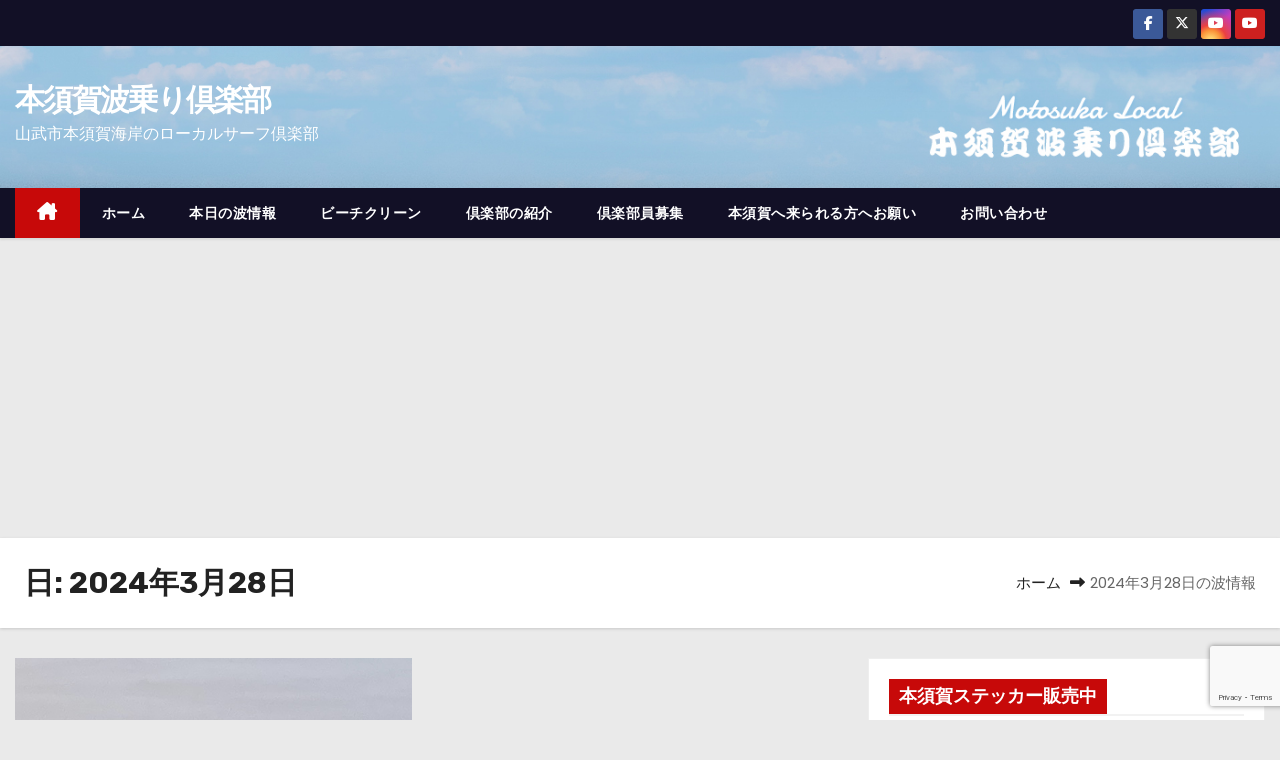

--- FILE ---
content_type: text/html; charset=UTF-8
request_url: http://www.motosuka.com/archives/date/2024/03/28/
body_size: 9647
content:
<!DOCTYPE html>
<html lang="ja">
<head>
<meta charset="UTF-8">
<meta name="viewport" content="width=device-width, initial-scale=1">
<link rel="profile" href="http://gmpg.org/xfn/11">
<title>2024年3月28日 &#8211; 本須賀波乗り倶楽部</title>
<link rel='dns-prefetch' href='//www.google.com' />
<link rel='dns-prefetch' href='//fonts.googleapis.com' />
<link rel='dns-prefetch' href='//s.w.org' />
<link rel="alternate" type="application/rss+xml" title="本須賀波乗り倶楽部 &raquo; フィード" href="http://www.motosuka.com/feed/" />
<link rel="alternate" type="application/rss+xml" title="本須賀波乗り倶楽部 &raquo; コメントフィード" href="http://www.motosuka.com/comments/feed/" />
		<script type="text/javascript">
			window._wpemojiSettings = {"baseUrl":"https:\/\/s.w.org\/images\/core\/emoji\/13.0.1\/72x72\/","ext":".png","svgUrl":"https:\/\/s.w.org\/images\/core\/emoji\/13.0.1\/svg\/","svgExt":".svg","source":{"concatemoji":"http:\/\/www.motosuka.com\/wp-includes\/js\/wp-emoji-release.min.js?ver=5.6.16"}};
			!function(e,a,t){var n,r,o,i=a.createElement("canvas"),p=i.getContext&&i.getContext("2d");function s(e,t){var a=String.fromCharCode;p.clearRect(0,0,i.width,i.height),p.fillText(a.apply(this,e),0,0);e=i.toDataURL();return p.clearRect(0,0,i.width,i.height),p.fillText(a.apply(this,t),0,0),e===i.toDataURL()}function c(e){var t=a.createElement("script");t.src=e,t.defer=t.type="text/javascript",a.getElementsByTagName("head")[0].appendChild(t)}for(o=Array("flag","emoji"),t.supports={everything:!0,everythingExceptFlag:!0},r=0;r<o.length;r++)t.supports[o[r]]=function(e){if(!p||!p.fillText)return!1;switch(p.textBaseline="top",p.font="600 32px Arial",e){case"flag":return s([127987,65039,8205,9895,65039],[127987,65039,8203,9895,65039])?!1:!s([55356,56826,55356,56819],[55356,56826,8203,55356,56819])&&!s([55356,57332,56128,56423,56128,56418,56128,56421,56128,56430,56128,56423,56128,56447],[55356,57332,8203,56128,56423,8203,56128,56418,8203,56128,56421,8203,56128,56430,8203,56128,56423,8203,56128,56447]);case"emoji":return!s([55357,56424,8205,55356,57212],[55357,56424,8203,55356,57212])}return!1}(o[r]),t.supports.everything=t.supports.everything&&t.supports[o[r]],"flag"!==o[r]&&(t.supports.everythingExceptFlag=t.supports.everythingExceptFlag&&t.supports[o[r]]);t.supports.everythingExceptFlag=t.supports.everythingExceptFlag&&!t.supports.flag,t.DOMReady=!1,t.readyCallback=function(){t.DOMReady=!0},t.supports.everything||(n=function(){t.readyCallback()},a.addEventListener?(a.addEventListener("DOMContentLoaded",n,!1),e.addEventListener("load",n,!1)):(e.attachEvent("onload",n),a.attachEvent("onreadystatechange",function(){"complete"===a.readyState&&t.readyCallback()})),(n=t.source||{}).concatemoji?c(n.concatemoji):n.wpemoji&&n.twemoji&&(c(n.twemoji),c(n.wpemoji)))}(window,document,window._wpemojiSettings);
		</script>
		<style type="text/css">
img.wp-smiley,
img.emoji {
	display: inline !important;
	border: none !important;
	box-shadow: none !important;
	height: 1em !important;
	width: 1em !important;
	margin: 0 .07em !important;
	vertical-align: -0.1em !important;
	background: none !important;
	padding: 0 !important;
}
</style>
	<link rel='stylesheet' id='wp-block-library-css'  href='http://www.motosuka.com/wp-includes/css/dist/block-library/style.min.css?ver=5.6.16' type='text/css' media='all' />
<link rel='stylesheet' id='contact-form-7-css'  href='http://www.motosuka.com/wp-content/plugins/contact-form-7/includes/css/styles.css?ver=5.3.2' type='text/css' media='all' />
<link rel='stylesheet' id='newses-fonts-css'  href='//fonts.googleapis.com/css?family=Rubik%3A400%2C500%2C700%7CPoppins%3A400%26display%3Dswap&#038;subset=latin%2Clatin-ext' type='text/css' media='all' />
<link rel='stylesheet' id='bootstrap-css'  href='http://www.motosuka.com/wp-content/themes/newses/css/bootstrap.css?ver=5.6.16' type='text/css' media='all' />
<link rel='stylesheet' id='newses-style-css'  href='http://www.motosuka.com/wp-content/themes/newses/style.css?ver=5.6.16' type='text/css' media='all' />
<link rel='stylesheet' id='newses-default-css'  href='http://www.motosuka.com/wp-content/themes/newses/css/colors/default.css?ver=5.6.16' type='text/css' media='all' />
<link rel='stylesheet' id='font-awesome-css'  href='http://www.motosuka.com/wp-content/themes/newses/css/font-awesome.css?ver=5.6.16' type='text/css' media='all' />
<link rel='stylesheet' id='smartmenus-css'  href='http://www.motosuka.com/wp-content/themes/newses/css/jquery.smartmenus.bootstrap.css?ver=5.6.16' type='text/css' media='all' />
<link rel='stylesheet' id='newses-swiper.min-css'  href='http://www.motosuka.com/wp-content/themes/newses/css/swiper.min.css?ver=5.6.16' type='text/css' media='all' />
<script type='text/javascript' src='http://www.motosuka.com/wp-includes/js/jquery/jquery.min.js?ver=3.5.1' id='jquery-core-js'></script>
<script type='text/javascript' src='http://www.motosuka.com/wp-includes/js/jquery/jquery-migrate.min.js?ver=3.3.2' id='jquery-migrate-js'></script>
<script type='text/javascript' src='http://www.motosuka.com/wp-content/themes/newses/js/navigation.js?ver=5.6.16' id='newses-navigation-js'></script>
<script type='text/javascript' src='http://www.motosuka.com/wp-content/themes/newses/js/bootstrap.js?ver=5.6.16' id='bootstrap-js'></script>
<script type='text/javascript' src='http://www.motosuka.com/wp-content/themes/newses/js/jquery.marquee.js?ver=5.6.16' id='newses-marquee-js-js'></script>
<script type='text/javascript' src='http://www.motosuka.com/wp-content/themes/newses/js/swiper.min.js?ver=5.6.16' id='newses-swiper.min.js-js'></script>
<script type='text/javascript' src='http://www.motosuka.com/wp-content/themes/newses/js/jquery.smartmenus.js?ver=5.6.16' id='smartmenus-js-js'></script>
<script type='text/javascript' src='http://www.motosuka.com/wp-content/themes/newses/js/bootstrap-smartmenus.js?ver=5.6.16' id='bootstrap-smartmenus-js-js'></script>
<link rel="https://api.w.org/" href="http://www.motosuka.com/wp-json/" /><link rel="EditURI" type="application/rsd+xml" title="RSD" href="http://www.motosuka.com/xmlrpc.php?rsd" />
<link rel="wlwmanifest" type="application/wlwmanifest+xml" href="http://www.motosuka.com/wp-includes/wlwmanifest.xml" /> 
<meta name="generator" content="WordPress 5.6.16" />
<script async src="https://pagead2.googlesyndication.com/pagead/js/adsbygoogle.js?client=ca-pub-4761714912482188"
     crossorigin="anonymous"></script>        <style type="text/css">
            

            body .mg-headwidget .site-branding-text a,
            .site-header .site-branding .site-title a:visited,
            .site-header .site-branding .site-title a:hover,
            body .mg-headwidget .site-branding-text .site-description {
                color: #fff;
            }
            
            .site-branding-text .site-title a {
                font-size: 30px;
            }

            @media only screen and (max-width: 640px) {
                .site-branding-text .site-title a {
                    font-size: 40px;

                }
            }

            @media only screen and (max-width: 375px) {
                .site-branding-text .site-title a {
                    font-size: 32px;

                }
            }

            
            


        </style>
        <link rel="icon" href="http://www.motosuka.com/wp-content/uploads/2020/12/icon-150x150.png" sizes="32x32" />
<link rel="icon" href="http://www.motosuka.com/wp-content/uploads/2020/12/icon.png" sizes="192x192" />
<link rel="apple-touch-icon" href="http://www.motosuka.com/wp-content/uploads/2020/12/icon.png" />
<meta name="msapplication-TileImage" content="http://www.motosuka.com/wp-content/uploads/2020/12/icon.png" />
		<style type="text/css" id="wp-custom-css">
			.textred{
	color: #ff0000;
}
.onegai{
	width: 750px;
	margin-top: 30px;
	margin-bottom:10px;
	padding-left:0px;
	padding-right:10px;
}
li.howto{
	margin-top: 0px;
	margin-bottom: 2em;
	margin-left: 0px;
	line-height: 1.5em;
}
.textblack_b{
	color: #000000;
	font-weight: bold;
}		</style>
		</head>
<body class="archive date wp-embed-responsive wide" >
<div id="page" class="site">
<a class="skip-link screen-reader-text" href="#content">
コンテンツへスキップ</a>
    <!--wrapper-->
    <div class="wrapper" id="custom-background-css">
        <header class="mg-headwidget">
            <!--==================== TOP BAR ====================-->
            <div class="mg-head-detail d-none d-md-block">
    <div class="container">
        <div class="row align-items-center">
                        <div class="col-md-6 col-xs-12 col-sm-6">
                <ul class="info-left">
                                    </ul>
            </div>
                        <div class="col-md-6 col-xs-12">
                <ul class="mg-social info-right">
                    
                                            <li>
                            <a  target="_blank" href="https://www.facebook.com/motosukaclub">
                                <span class="icon-soci facebook"><i class="fa-brands fa-facebook-f"></i></span>
                            </a>
                        </li>
                                            <li>
                            <a target="_blank" href="https://twitter.com/motosuka">
                                <span class="icon-soci x-twitter"><i class="fa-brands fa-x-twitter"></i></span>
                            </a>
                        </li>
                                            <li>
                            <a target="_blank"  href="https://www.instagram.com/motosuka.wave/">
                                <span class="icon-soci instagram"><i class="fa-brands fa-youtube"></i></span>
                            </a>
                        </li>
                                            <li>
                            <a target="_blank"  href="https://www.youtube.com/channel/UCoTt2vOQTSnse8RuQLF5nQw">
                                <span class="icon-soci youtube"><i class="fa-brands fa-youtube"></i></span>
                            </a>
                        </li>
                                    </ul>
            </div>
                    </div>
    </div>
</div>
            <div class="clearfix"></div>
                        <div class="mg-nav-widget-area-back" style='background-image: url("http://www.motosuka.com/wp-content/uploads/2023/01/header.jpg" );'>
                        <div class="overlay">
              <div class="inner" >
                <div class="container">
                    <div class="mg-nav-widget-area">
                        <div class="row align-items-center  ">
                            <div class="col-md-4 text-center-xs ">
                                <div class="site-logo">
                                                                    </div>
                                <div class="site-branding-text ">
                                                                        <p class="site-title"> <a href="http://www.motosuka.com/" rel="home">本須賀波乗り倶楽部</a></p>
                                                                        <p class="site-description">山武市本須賀海岸のローカルサーフ倶楽部</p>
                                </div>   
                            </div>
                           
            <div class="col-md-8 text-center-xs">
                                <!--== Top Tags ==-->
                  <div class="mg-tpt-tag-area">
                                 
                  </div>
                <!-- Trending line END -->
                  
            </div>
                                </div>
                    </div>
                </div>
                </div>
              </div>
          </div>
            <div class="mg-menu-full">
                <nav class="navbar navbar-expand-lg navbar-wp">
                    <div class="container">
                        <!-- Right nav -->
                    <div class="m-header align-items-center">
                        <a class="mobilehomebtn" href="http://www.motosuka.com"><span class="fa-solid fa-house-chimney"></span></a>
                        <!-- navbar-toggle -->
                        <button class="navbar-toggler collapsed ml-auto" type="button" data-toggle="collapse" data-target="#navbar-wp" aria-controls="navbarSupportedContent" aria-expanded="false" aria-label="Toggle navigation">
                          <!-- <span class="my-1 mx-2 close"></span>
                          <span class="navbar-toggler-icon"></span> -->
                          <div class="burger">
                            <span class="burger-line"></span>
                            <span class="burger-line"></span>
                            <span class="burger-line"></span>
                          </div>
                        </button>
                        <!-- /navbar-toggle -->
                                            </div>
                    <!-- /Right nav -->
                    <!-- Navigation -->
                    <div class="collapse navbar-collapse" id="navbar-wp">
                        
                            <ul id="menu-main" class="nav navbar-nav mr-auto"><li class="active home"><a class="nav-link homebtn" title="Home" href="http://www.motosuka.com"><span class='fa-solid fa-house-chimney'></span></a></li><li id="menu-item-8660" class="menu-item menu-item-type-custom menu-item-object-custom menu-item-home menu-item-8660"><a class="nav-link" title="ホーム" href="http://www.motosuka.com">ホーム</a></li>
<li id="menu-item-195" class="menu-item menu-item-type-taxonomy menu-item-object-category menu-item-195"><a class="nav-link" title="本日の波情報" href="http://www.motosuka.com/archives/category/wave/">本日の波情報</a></li>
<li id="menu-item-196" class="menu-item menu-item-type-taxonomy menu-item-object-category menu-item-196"><a class="nav-link" title="ビーチクリーン" href="http://www.motosuka.com/archives/category/beachclean/">ビーチクリーン</a></li>
<li id="menu-item-197" class="menu-item menu-item-type-post_type menu-item-object-page menu-item-197"><a class="nav-link" title="倶楽部の紹介" href="http://www.motosuka.com/clubinfo/">倶楽部の紹介</a></li>
<li id="menu-item-273" class="menu-item menu-item-type-post_type menu-item-object-page menu-item-273"><a class="nav-link" title="倶楽部員募集" href="http://www.motosuka.com/clubmember/">倶楽部員募集</a></li>
<li id="menu-item-397" class="menu-item menu-item-type-post_type menu-item-object-page menu-item-397"><a class="nav-link" title="本須賀へ来られる方へお願い" href="http://www.motosuka.com/onegai/">本須賀へ来られる方へお願い</a></li>
<li id="menu-item-145" class="menu-item menu-item-type-post_type menu-item-object-page menu-item-145"><a class="nav-link" title="お問い合わせ" href="http://www.motosuka.com/toiawase/">お問い合わせ</a></li>
</ul>                    </div>   
                    <!--/ Navigation -->
                    <!-- Right nav -->
                    <div class="desk-header pl-3 ml-auto my-2 my-lg-0 position-relative align-items-center">
                        <!-- /navbar-toggle -->
                                            </div>
                    <!-- /Right nav --> 
                  </div>
                </nav>
            </div>
        </header>
        <div class="clearfix"></div>
        <!--== /Top Tags ==-->
                        <!--== Home Slider ==-->
                <!--==/ Home Slider ==-->
        <!--==================== Newses breadcrumb section ====================-->
<div class="clearfix"></div>
 <div class="mg-breadcrumb-section">
    <!--overlay--> 
    <div class="overlay">
      <!--container--> 
      <div class="container">
        <!--row--> 
        <div class="row align-items-center justify-content-between px-4">
          <!--col-md-12--> 
            <!--mg-breadcrumb-title-->
          <div class="mg-breadcrumb-title">
            <h1>日: <span>2024年3月28日</span></h1>          </div>
            <!--/mg-breadcrumb-title--> 
            <!--mg-page-breadcrumb--> 
            <ul class="mg-page-breadcrumb">
              <li><a href="http://www.motosuka.com">ホーム</a></li>
              <li class="active">2024年3月28日の波情報</li>
            </ul>
            <!--/mg-page-breadcrumb-->
        </div>
        <!--/row--> 
      </div>
      <!--/container--> 
    </div>
    <!--/overlay--> 
  </div>
<div class="clearfix"></div>

<!--container-->
<div id="content" class="container archive-class">
    <!--row-->
    <div class="row">
                    <div class="col-md-8">
                <div id="grid" class="row" >
    
    <div id="post-14607" class="col-md-6 post-14607 post type-post status-publish format-standard has-post-thumbnail hentry category-wave">
    <!-- mg-posts-sec mg-posts-modul-6 -->
        <div class="mg-blog-post-box mb-30"> 
                        <div class="mg-blog-thumb back-img md" style="background-image: url('http://www.motosuka.com/wp-content/uploads/2024/03/IMG_92101.jpg');">
                <span class="post-form"><i class="fa-solid fa-camera-retro"></i></span>                <a href="http://www.motosuka.com/archives/14607/" class="link-div"></a>
            </div> 
            <article class="small p-3">
                <div class="mg-blog-category"><a class="newses-categories category-color-1" href="http://www.motosuka.com/archives/category/wave/"> 
                                 本日の波情報
                             </a></div> 
                <h4 class="entry-title title"><a href="http://www.motosuka.com/archives/14607/">2024年3月28日の波情報</a></h4>
                    <div class="mg-blog-meta">
            <span class="mg-blog-date"><i class="fa-regular fa-clock"></i>
            <a href="http://www.motosuka.com/archives/date/2024/03/">
                3月 28, 2024            </a>
        </span>
    </div>                <p>場所 本須賀ポイント 日時 2024年3&hellip;</p>
            </article>
        </div>
    </div>
        <div class="col-md-12 text-center d-md-flex justify-content-center">
            </div>
</div>            </div>
                        <!--col-md-4-->
            <aside class="col-md-4">
                <div id="sidebar-right" class="mg-sidebar">
	<div id="text-17" class="mg-widget widget_text"><div class="mg-wid-title"><h6 class="wtitle"><span class="bg">本須賀ステッカー販売中</span></h6></div>			<div class="textwidget"><p><a href="http://www.motosuka.com/wp-content/uploads/2022/12/rIMG_1228.jpg"><img loading="lazy" class="alignnone size-full wp-image-8205" src="http://www.motosuka.com/wp-content/uploads/2022/12/rIMG_1228.jpg" alt="" width="800" height="445" srcset="http://www.motosuka.com/wp-content/uploads/2022/12/rIMG_1228.jpg 800w, http://www.motosuka.com/wp-content/uploads/2022/12/rIMG_1228-300x167.jpg 300w, http://www.motosuka.com/wp-content/uploads/2022/12/rIMG_1228-768x427.jpg 768w" sizes="(max-width: 800px) 100vw, 800px" /></a><br />
オリジナルの切り文字ステッカーです。<br />
ボードや車にいかがですか？<br />
サイズ：縦14cm×横6cm<br />
色：黒・白・金<br />
値段：1枚300円<br />
ビーチクリーンの受付にて販売中です。</p>
</div>
		</div><div id="custom_html-7" class="widget_text mg-widget widget_custom_html"><div class="textwidget custom-html-widget"><center>
<table border="0" cellpadding="0" cellspacing="0"><tr align="center" valign="middle"><td><div style="background-color:#FFFFFF;width:280px;margin:0px;padding:5px;text-align:center;overflow:hidden;"><table><tr><td style="width:128px"><a href="https://hb.afl.rakuten.co.jp/ichiba/034b956e.b40187ca.03c2eef3.e9e68331/_RTLink88503?pc=https%3A%2F%2Fitem.rakuten.co.jp%2Foceandept%2F1003-stiickybumps6%2F&link_type=picttext&ut=[base64]%3D%3D" target="_blank" rel="nofollow sponsored noopener" style="word-wrap:break-word;"><img src="https://hbb.afl.rakuten.co.jp/hgb/034b956e.b40187ca.03c2eef3.e9e68331/?me_id=1208793&item_id=10008655&pc=https%3A%2F%2Fthumbnail.image.rakuten.co.jp%2F%400_mall%2Foceandept%2Fcabinet%2Fcabinet8%2Fimgrc0079318773.jpg%3F_ex%3D128x128&s=128x128&t=picttext" border="0" style="margin:2px" alt="[商品価格に関しましては、リンクが作成された時点と現時点で情報が変更されている場合がございます。]" title="[商品価格に関しましては、リンクが作成された時点と現時点で情報が変更されている場合がございます。]"></a></td><td style="vertical-align:top;width:136px;display: block;"><p style="font-size:12px;line-height:1.4em;text-align:left;margin:0px;padding:2px 6px;word-wrap:break-word"><a href="https://hb.afl.rakuten.co.jp/ichiba/034b956e.b40187ca.03c2eef3.e9e68331/_RTLink88503?pc=https%3A%2F%2Fitem.rakuten.co.jp%2Foceandept%2F1003-stiickybumps6%2F&link_type=picttext&ut=[base64]%3D%3D" target="_blank" rel="nofollow sponsored noopener" style="word-wrap:break-word;">＼お買い物マラソン+本日限定P4倍デー／ 【送料無料 6個セット】サーフボード ワックス スティッキーバンプス オリジナル 人気ナンバーワン お好きなシーズンが選べる6個セット</a><br><span >価格：2,899円（税込、送料無料)</span> <span style="color:#BBB">(2024/5/25時点)</span></p></td></tr></table></div><br><p style="color:#000000;font-size:12px;line-height:1.4em;margin:5px;word-wrap:break-word">消耗品なのでまとめ買いがお得！！</p></td></tr></table>
</center></div></div><div id="calendar-4" class="mg-widget widget_calendar"><div class="mg-wid-title"><h6 class="wtitle"><span class="bg">投稿カレンダー</span></h6></div><div id="calendar_wrap" class="calendar_wrap"><table id="wp-calendar" class="wp-calendar-table">
	<caption>2024年3月</caption>
	<thead>
	<tr>
		<th scope="col" title="月曜日">月</th>
		<th scope="col" title="火曜日">火</th>
		<th scope="col" title="水曜日">水</th>
		<th scope="col" title="木曜日">木</th>
		<th scope="col" title="金曜日">金</th>
		<th scope="col" title="土曜日">土</th>
		<th scope="col" title="日曜日">日</th>
	</tr>
	</thead>
	<tbody>
	<tr>
		<td colspan="4" class="pad">&nbsp;</td><td><a href="http://www.motosuka.com/archives/date/2024/03/01/" aria-label="2024年3月1日 に投稿を公開">1</a></td><td>2</td><td><a href="http://www.motosuka.com/archives/date/2024/03/03/" aria-label="2024年3月3日 に投稿を公開">3</a></td>
	</tr>
	<tr>
		<td><a href="http://www.motosuka.com/archives/date/2024/03/04/" aria-label="2024年3月4日 に投稿を公開">4</a></td><td><a href="http://www.motosuka.com/archives/date/2024/03/05/" aria-label="2024年3月5日 に投稿を公開">5</a></td><td>6</td><td><a href="http://www.motosuka.com/archives/date/2024/03/07/" aria-label="2024年3月7日 に投稿を公開">7</a></td><td><a href="http://www.motosuka.com/archives/date/2024/03/08/" aria-label="2024年3月8日 に投稿を公開">8</a></td><td><a href="http://www.motosuka.com/archives/date/2024/03/09/" aria-label="2024年3月9日 に投稿を公開">9</a></td><td>10</td>
	</tr>
	<tr>
		<td><a href="http://www.motosuka.com/archives/date/2024/03/11/" aria-label="2024年3月11日 に投稿を公開">11</a></td><td><a href="http://www.motosuka.com/archives/date/2024/03/12/" aria-label="2024年3月12日 に投稿を公開">12</a></td><td><a href="http://www.motosuka.com/archives/date/2024/03/13/" aria-label="2024年3月13日 に投稿を公開">13</a></td><td><a href="http://www.motosuka.com/archives/date/2024/03/14/" aria-label="2024年3月14日 に投稿を公開">14</a></td><td><a href="http://www.motosuka.com/archives/date/2024/03/15/" aria-label="2024年3月15日 に投稿を公開">15</a></td><td>16</td><td><a href="http://www.motosuka.com/archives/date/2024/03/17/" aria-label="2024年3月17日 に投稿を公開">17</a></td>
	</tr>
	<tr>
		<td><a href="http://www.motosuka.com/archives/date/2024/03/18/" aria-label="2024年3月18日 に投稿を公開">18</a></td><td><a href="http://www.motosuka.com/archives/date/2024/03/19/" aria-label="2024年3月19日 に投稿を公開">19</a></td><td><a href="http://www.motosuka.com/archives/date/2024/03/20/" aria-label="2024年3月20日 に投稿を公開">20</a></td><td><a href="http://www.motosuka.com/archives/date/2024/03/21/" aria-label="2024年3月21日 に投稿を公開">21</a></td><td><a href="http://www.motosuka.com/archives/date/2024/03/22/" aria-label="2024年3月22日 に投稿を公開">22</a></td><td><a href="http://www.motosuka.com/archives/date/2024/03/23/" aria-label="2024年3月23日 に投稿を公開">23</a></td><td>24</td>
	</tr>
	<tr>
		<td>25</td><td><a href="http://www.motosuka.com/archives/date/2024/03/26/" aria-label="2024年3月26日 に投稿を公開">26</a></td><td><a href="http://www.motosuka.com/archives/date/2024/03/27/" aria-label="2024年3月27日 に投稿を公開">27</a></td><td><a href="http://www.motosuka.com/archives/date/2024/03/28/" aria-label="2024年3月28日 に投稿を公開">28</a></td><td>29</td><td><a href="http://www.motosuka.com/archives/date/2024/03/30/" aria-label="2024年3月30日 に投稿を公開">30</a></td><td><a href="http://www.motosuka.com/archives/date/2024/03/31/" aria-label="2024年3月31日 に投稿を公開">31</a></td>
	</tr>
	</tbody>
	</table><nav aria-label="前と次の月" class="wp-calendar-nav">
		<span class="wp-calendar-nav-prev"><a href="http://www.motosuka.com/archives/date/2024/02/">&laquo; 2月</a></span>
		<span class="pad">&nbsp;</span>
		<span class="wp-calendar-nav-next"><a href="http://www.motosuka.com/archives/date/2024/04/">4月 &raquo;</a></span>
	</nav></div></div><div id="categories-7" class="mg-widget widget_categories"><div class="mg-wid-title"><h6 class="wtitle"><span class="bg">カテゴリーログ</span></h6></div>
			<ul>
					<li class="cat-item cat-item-4"><a href="http://www.motosuka.com/archives/category/news/">お知らせ</a> (69)
</li>
	<li class="cat-item cat-item-3"><a href="http://www.motosuka.com/archives/category/beachclean/">ビーチクリーン</a> (49)
</li>
	<li class="cat-item cat-item-1"><a href="http://www.motosuka.com/archives/category/wave/">本日の波情報</a> (1,298)
</li>
			</ul>

			</div><div id="text-6" class="mg-widget widget_text"><div class="mg-wid-title"><h6 class="wtitle"><span class="bg">リンク</span></h6></div>			<div class="textwidget"><ul>
<li><a href="https://www.imocwx.com/cwm.php" target="_blank" rel="noopener">沿岸波浪予想</a></li>
										<li><a href="https://tenki.jp/leisure/3/15/81/16642/1hour.html" target="_blank" rel="noopener">本須賀海水浴場の1時間天気</a></li>
										<li><a href="https://tenki.jp/guide/chart/" target="_blank" rel="noopener">天気図</a></li>
</ul>
<br/>
<a href="http://www.mori-kaikei.jp" target="_blank" rel="noopener"><img src="http://www.motosuka.com/images/mori_banner.gif" alt="森税理士事務所" width="200" height="60" border="0"  /></a>
<br>
<a href="http://www.taylor-gent.jp" target="_blank" rel="noopener"><img src="http://www.taylor-gent.jp/images/banner.gif" alt="テーラージェント" width="200" height="65" border="0"  /></a>
<br>
<a href="http://www.mo-web.jp/index.html" target="_blank" rel="noopener"><img src="http://www.mo-web.jp/images/gif/server.gif" alt="MO-WEB HOSTING SERVICE" width="200" height="120" border="0"  /></a></div>
		</div></div>
            </aside>
        <!--/col-md-4-->
            </div>
    <!--/row-->
</div>
<!--/container-->
<!--==================== FOOTER AREA ====================-->
    <footer> 
        <div class="overlay">
                    <!--Start mg-footer-widget-area-->
                                 <!--End mg-footer-widget-area-->
                <!--Start mg-footer-widget-area-->
                <div class="mg-footer-bottom-area">
                    <div class="container">
                                                <div class="row align-items-center">
                            <!--col-md-4-->
                            <div class="col-md-6">
                                                            <div class="site-branding-text">
                              <p class="site-title-footer"> <a href="http://www.motosuka.com/" rel="home">本須賀波乗り倶楽部</a></p>
                              <p class="site-description-footer">山武市本須賀海岸のローカルサーフ倶楽部</p>
                              </div>
                                                          </div>

                             
                            <div class="col-md-6 text-right text-xs">
                                
                            <ul class="mg-social">
                                                             </ul>


                            </div>
                            <!--/col-md-4-->  
                             
                        </div>
                        <!--/row-->
                    </div>
                    <!--/container-->
                </div>
                <!--End mg-footer-widget-area-->

                <div class="mg-footer-copyright">
                    <div class="container">
                        <div class="row">
                                                                <div class="col-md-6 text-xs">
                                                                <p>
                                <a href="https://ja.wordpress.org/">
								Proudly powered by WordPress								</a>
								<span class="sep"> | </span>
								テーマ: Newses by <a href="https://themeansar.com/" rel="designer">Themeansar</a>。								</p>
                                </div>


                                                                <div class="col-md-6 text-md-right footer-menu text-xs">
                                    <ul class="info-right"><li class="nav-item menu-item "><a class="nav-link " href="http://www.motosuka.com/" title="Home">Home</a></li><li class="nav-item menu-item page_item dropdown page-item-128"><a class="nav-link" href="http://www.motosuka.com/toiawase/">お問い合わせ</a></li><li class="nav-item menu-item page_item dropdown page-item-127"><a class="nav-link" href="http://www.motosuka.com/clubinfo/">倶楽部の紹介</a></li><li class="nav-item menu-item page_item dropdown page-item-270"><a class="nav-link" href="http://www.motosuka.com/clubmember/">倶楽部員募集</a></li><li class="nav-item menu-item page_item dropdown page-item-298"><a class="nav-link" href="http://www.motosuka.com/onegai/">本須賀へ来られる方へお願い</a></li></ul>
                                </div>
                                                        </div>
                    </div>
                </div>
            </div>
            <!--/overlay-->
        </footer>
        <!--/footer-->
    </div>
    <!--/wrapper-->
    <!--Scroll To Top-->
    <a href="#" class="ta_upscr bounceInup animated"><i class="fa-solid fa-angle-up"></i></a>
    <!--/Scroll To Top-->
<!-- /Scroll To Top -->
<script type='text/javascript' id='contact-form-7-js-extra'>
/* <![CDATA[ */
var wpcf7 = {"apiSettings":{"root":"http:\/\/www.motosuka.com\/wp-json\/contact-form-7\/v1","namespace":"contact-form-7\/v1"}};
/* ]]> */
</script>
<script type='text/javascript' src='http://www.motosuka.com/wp-content/plugins/contact-form-7/includes/js/scripts.js?ver=5.3.2' id='contact-form-7-js'></script>
<script type='text/javascript' src='https://www.google.com/recaptcha/api.js?render=6LeK40cpAAAAAKJsDyENY7PKJB20SwQ9Q_2deyUZ&#038;ver=3.0' id='google-recaptcha-js'></script>
<script type='text/javascript' id='wpcf7-recaptcha-js-extra'>
/* <![CDATA[ */
var wpcf7_recaptcha = {"sitekey":"6LeK40cpAAAAAKJsDyENY7PKJB20SwQ9Q_2deyUZ","actions":{"homepage":"homepage","contactform":"contactform"}};
/* ]]> */
</script>
<script type='text/javascript' src='http://www.motosuka.com/wp-content/plugins/contact-form-7/modules/recaptcha/script.js?ver=5.3.2' id='wpcf7-recaptcha-js'></script>
<script type='text/javascript' src='http://www.motosuka.com/wp-includes/js/wp-embed.min.js?ver=5.6.16' id='wp-embed-js'></script>
<script type='text/javascript' src='http://www.motosuka.com/wp-content/themes/newses/js/custom.js?ver=5.6.16' id='newses-custom-js'></script>
	<script>
	/(trident|msie)/i.test(navigator.userAgent)&&document.getElementById&&window.addEventListener&&window.addEventListener("hashchange",function(){var t,e=location.hash.substring(1);/^[A-z0-9_-]+$/.test(e)&&(t=document.getElementById(e))&&(/^(?:a|select|input|button|textarea)$/i.test(t.tagName)||(t.tabIndex=-1),t.focus())},!1);
	</script>
	<script>
jQuery('a,input').bind('focus', function() {
    if(!jQuery(this).closest(".menu-item").length && ( jQuery(window).width() <= 992) ) {
    jQuery('.navbar-collapse').removeClass('show');
}})
</script>
</body>
</html>

--- FILE ---
content_type: text/html; charset=utf-8
request_url: https://www.google.com/recaptcha/api2/anchor?ar=1&k=6LeK40cpAAAAAKJsDyENY7PKJB20SwQ9Q_2deyUZ&co=aHR0cDovL3d3dy5tb3Rvc3VrYS5jb206ODA.&hl=en&v=PoyoqOPhxBO7pBk68S4YbpHZ&size=invisible&anchor-ms=20000&execute-ms=30000&cb=shh2yc2k2mpm
body_size: 48911
content:
<!DOCTYPE HTML><html dir="ltr" lang="en"><head><meta http-equiv="Content-Type" content="text/html; charset=UTF-8">
<meta http-equiv="X-UA-Compatible" content="IE=edge">
<title>reCAPTCHA</title>
<style type="text/css">
/* cyrillic-ext */
@font-face {
  font-family: 'Roboto';
  font-style: normal;
  font-weight: 400;
  font-stretch: 100%;
  src: url(//fonts.gstatic.com/s/roboto/v48/KFO7CnqEu92Fr1ME7kSn66aGLdTylUAMa3GUBHMdazTgWw.woff2) format('woff2');
  unicode-range: U+0460-052F, U+1C80-1C8A, U+20B4, U+2DE0-2DFF, U+A640-A69F, U+FE2E-FE2F;
}
/* cyrillic */
@font-face {
  font-family: 'Roboto';
  font-style: normal;
  font-weight: 400;
  font-stretch: 100%;
  src: url(//fonts.gstatic.com/s/roboto/v48/KFO7CnqEu92Fr1ME7kSn66aGLdTylUAMa3iUBHMdazTgWw.woff2) format('woff2');
  unicode-range: U+0301, U+0400-045F, U+0490-0491, U+04B0-04B1, U+2116;
}
/* greek-ext */
@font-face {
  font-family: 'Roboto';
  font-style: normal;
  font-weight: 400;
  font-stretch: 100%;
  src: url(//fonts.gstatic.com/s/roboto/v48/KFO7CnqEu92Fr1ME7kSn66aGLdTylUAMa3CUBHMdazTgWw.woff2) format('woff2');
  unicode-range: U+1F00-1FFF;
}
/* greek */
@font-face {
  font-family: 'Roboto';
  font-style: normal;
  font-weight: 400;
  font-stretch: 100%;
  src: url(//fonts.gstatic.com/s/roboto/v48/KFO7CnqEu92Fr1ME7kSn66aGLdTylUAMa3-UBHMdazTgWw.woff2) format('woff2');
  unicode-range: U+0370-0377, U+037A-037F, U+0384-038A, U+038C, U+038E-03A1, U+03A3-03FF;
}
/* math */
@font-face {
  font-family: 'Roboto';
  font-style: normal;
  font-weight: 400;
  font-stretch: 100%;
  src: url(//fonts.gstatic.com/s/roboto/v48/KFO7CnqEu92Fr1ME7kSn66aGLdTylUAMawCUBHMdazTgWw.woff2) format('woff2');
  unicode-range: U+0302-0303, U+0305, U+0307-0308, U+0310, U+0312, U+0315, U+031A, U+0326-0327, U+032C, U+032F-0330, U+0332-0333, U+0338, U+033A, U+0346, U+034D, U+0391-03A1, U+03A3-03A9, U+03B1-03C9, U+03D1, U+03D5-03D6, U+03F0-03F1, U+03F4-03F5, U+2016-2017, U+2034-2038, U+203C, U+2040, U+2043, U+2047, U+2050, U+2057, U+205F, U+2070-2071, U+2074-208E, U+2090-209C, U+20D0-20DC, U+20E1, U+20E5-20EF, U+2100-2112, U+2114-2115, U+2117-2121, U+2123-214F, U+2190, U+2192, U+2194-21AE, U+21B0-21E5, U+21F1-21F2, U+21F4-2211, U+2213-2214, U+2216-22FF, U+2308-230B, U+2310, U+2319, U+231C-2321, U+2336-237A, U+237C, U+2395, U+239B-23B7, U+23D0, U+23DC-23E1, U+2474-2475, U+25AF, U+25B3, U+25B7, U+25BD, U+25C1, U+25CA, U+25CC, U+25FB, U+266D-266F, U+27C0-27FF, U+2900-2AFF, U+2B0E-2B11, U+2B30-2B4C, U+2BFE, U+3030, U+FF5B, U+FF5D, U+1D400-1D7FF, U+1EE00-1EEFF;
}
/* symbols */
@font-face {
  font-family: 'Roboto';
  font-style: normal;
  font-weight: 400;
  font-stretch: 100%;
  src: url(//fonts.gstatic.com/s/roboto/v48/KFO7CnqEu92Fr1ME7kSn66aGLdTylUAMaxKUBHMdazTgWw.woff2) format('woff2');
  unicode-range: U+0001-000C, U+000E-001F, U+007F-009F, U+20DD-20E0, U+20E2-20E4, U+2150-218F, U+2190, U+2192, U+2194-2199, U+21AF, U+21E6-21F0, U+21F3, U+2218-2219, U+2299, U+22C4-22C6, U+2300-243F, U+2440-244A, U+2460-24FF, U+25A0-27BF, U+2800-28FF, U+2921-2922, U+2981, U+29BF, U+29EB, U+2B00-2BFF, U+4DC0-4DFF, U+FFF9-FFFB, U+10140-1018E, U+10190-1019C, U+101A0, U+101D0-101FD, U+102E0-102FB, U+10E60-10E7E, U+1D2C0-1D2D3, U+1D2E0-1D37F, U+1F000-1F0FF, U+1F100-1F1AD, U+1F1E6-1F1FF, U+1F30D-1F30F, U+1F315, U+1F31C, U+1F31E, U+1F320-1F32C, U+1F336, U+1F378, U+1F37D, U+1F382, U+1F393-1F39F, U+1F3A7-1F3A8, U+1F3AC-1F3AF, U+1F3C2, U+1F3C4-1F3C6, U+1F3CA-1F3CE, U+1F3D4-1F3E0, U+1F3ED, U+1F3F1-1F3F3, U+1F3F5-1F3F7, U+1F408, U+1F415, U+1F41F, U+1F426, U+1F43F, U+1F441-1F442, U+1F444, U+1F446-1F449, U+1F44C-1F44E, U+1F453, U+1F46A, U+1F47D, U+1F4A3, U+1F4B0, U+1F4B3, U+1F4B9, U+1F4BB, U+1F4BF, U+1F4C8-1F4CB, U+1F4D6, U+1F4DA, U+1F4DF, U+1F4E3-1F4E6, U+1F4EA-1F4ED, U+1F4F7, U+1F4F9-1F4FB, U+1F4FD-1F4FE, U+1F503, U+1F507-1F50B, U+1F50D, U+1F512-1F513, U+1F53E-1F54A, U+1F54F-1F5FA, U+1F610, U+1F650-1F67F, U+1F687, U+1F68D, U+1F691, U+1F694, U+1F698, U+1F6AD, U+1F6B2, U+1F6B9-1F6BA, U+1F6BC, U+1F6C6-1F6CF, U+1F6D3-1F6D7, U+1F6E0-1F6EA, U+1F6F0-1F6F3, U+1F6F7-1F6FC, U+1F700-1F7FF, U+1F800-1F80B, U+1F810-1F847, U+1F850-1F859, U+1F860-1F887, U+1F890-1F8AD, U+1F8B0-1F8BB, U+1F8C0-1F8C1, U+1F900-1F90B, U+1F93B, U+1F946, U+1F984, U+1F996, U+1F9E9, U+1FA00-1FA6F, U+1FA70-1FA7C, U+1FA80-1FA89, U+1FA8F-1FAC6, U+1FACE-1FADC, U+1FADF-1FAE9, U+1FAF0-1FAF8, U+1FB00-1FBFF;
}
/* vietnamese */
@font-face {
  font-family: 'Roboto';
  font-style: normal;
  font-weight: 400;
  font-stretch: 100%;
  src: url(//fonts.gstatic.com/s/roboto/v48/KFO7CnqEu92Fr1ME7kSn66aGLdTylUAMa3OUBHMdazTgWw.woff2) format('woff2');
  unicode-range: U+0102-0103, U+0110-0111, U+0128-0129, U+0168-0169, U+01A0-01A1, U+01AF-01B0, U+0300-0301, U+0303-0304, U+0308-0309, U+0323, U+0329, U+1EA0-1EF9, U+20AB;
}
/* latin-ext */
@font-face {
  font-family: 'Roboto';
  font-style: normal;
  font-weight: 400;
  font-stretch: 100%;
  src: url(//fonts.gstatic.com/s/roboto/v48/KFO7CnqEu92Fr1ME7kSn66aGLdTylUAMa3KUBHMdazTgWw.woff2) format('woff2');
  unicode-range: U+0100-02BA, U+02BD-02C5, U+02C7-02CC, U+02CE-02D7, U+02DD-02FF, U+0304, U+0308, U+0329, U+1D00-1DBF, U+1E00-1E9F, U+1EF2-1EFF, U+2020, U+20A0-20AB, U+20AD-20C0, U+2113, U+2C60-2C7F, U+A720-A7FF;
}
/* latin */
@font-face {
  font-family: 'Roboto';
  font-style: normal;
  font-weight: 400;
  font-stretch: 100%;
  src: url(//fonts.gstatic.com/s/roboto/v48/KFO7CnqEu92Fr1ME7kSn66aGLdTylUAMa3yUBHMdazQ.woff2) format('woff2');
  unicode-range: U+0000-00FF, U+0131, U+0152-0153, U+02BB-02BC, U+02C6, U+02DA, U+02DC, U+0304, U+0308, U+0329, U+2000-206F, U+20AC, U+2122, U+2191, U+2193, U+2212, U+2215, U+FEFF, U+FFFD;
}
/* cyrillic-ext */
@font-face {
  font-family: 'Roboto';
  font-style: normal;
  font-weight: 500;
  font-stretch: 100%;
  src: url(//fonts.gstatic.com/s/roboto/v48/KFO7CnqEu92Fr1ME7kSn66aGLdTylUAMa3GUBHMdazTgWw.woff2) format('woff2');
  unicode-range: U+0460-052F, U+1C80-1C8A, U+20B4, U+2DE0-2DFF, U+A640-A69F, U+FE2E-FE2F;
}
/* cyrillic */
@font-face {
  font-family: 'Roboto';
  font-style: normal;
  font-weight: 500;
  font-stretch: 100%;
  src: url(//fonts.gstatic.com/s/roboto/v48/KFO7CnqEu92Fr1ME7kSn66aGLdTylUAMa3iUBHMdazTgWw.woff2) format('woff2');
  unicode-range: U+0301, U+0400-045F, U+0490-0491, U+04B0-04B1, U+2116;
}
/* greek-ext */
@font-face {
  font-family: 'Roboto';
  font-style: normal;
  font-weight: 500;
  font-stretch: 100%;
  src: url(//fonts.gstatic.com/s/roboto/v48/KFO7CnqEu92Fr1ME7kSn66aGLdTylUAMa3CUBHMdazTgWw.woff2) format('woff2');
  unicode-range: U+1F00-1FFF;
}
/* greek */
@font-face {
  font-family: 'Roboto';
  font-style: normal;
  font-weight: 500;
  font-stretch: 100%;
  src: url(//fonts.gstatic.com/s/roboto/v48/KFO7CnqEu92Fr1ME7kSn66aGLdTylUAMa3-UBHMdazTgWw.woff2) format('woff2');
  unicode-range: U+0370-0377, U+037A-037F, U+0384-038A, U+038C, U+038E-03A1, U+03A3-03FF;
}
/* math */
@font-face {
  font-family: 'Roboto';
  font-style: normal;
  font-weight: 500;
  font-stretch: 100%;
  src: url(//fonts.gstatic.com/s/roboto/v48/KFO7CnqEu92Fr1ME7kSn66aGLdTylUAMawCUBHMdazTgWw.woff2) format('woff2');
  unicode-range: U+0302-0303, U+0305, U+0307-0308, U+0310, U+0312, U+0315, U+031A, U+0326-0327, U+032C, U+032F-0330, U+0332-0333, U+0338, U+033A, U+0346, U+034D, U+0391-03A1, U+03A3-03A9, U+03B1-03C9, U+03D1, U+03D5-03D6, U+03F0-03F1, U+03F4-03F5, U+2016-2017, U+2034-2038, U+203C, U+2040, U+2043, U+2047, U+2050, U+2057, U+205F, U+2070-2071, U+2074-208E, U+2090-209C, U+20D0-20DC, U+20E1, U+20E5-20EF, U+2100-2112, U+2114-2115, U+2117-2121, U+2123-214F, U+2190, U+2192, U+2194-21AE, U+21B0-21E5, U+21F1-21F2, U+21F4-2211, U+2213-2214, U+2216-22FF, U+2308-230B, U+2310, U+2319, U+231C-2321, U+2336-237A, U+237C, U+2395, U+239B-23B7, U+23D0, U+23DC-23E1, U+2474-2475, U+25AF, U+25B3, U+25B7, U+25BD, U+25C1, U+25CA, U+25CC, U+25FB, U+266D-266F, U+27C0-27FF, U+2900-2AFF, U+2B0E-2B11, U+2B30-2B4C, U+2BFE, U+3030, U+FF5B, U+FF5D, U+1D400-1D7FF, U+1EE00-1EEFF;
}
/* symbols */
@font-face {
  font-family: 'Roboto';
  font-style: normal;
  font-weight: 500;
  font-stretch: 100%;
  src: url(//fonts.gstatic.com/s/roboto/v48/KFO7CnqEu92Fr1ME7kSn66aGLdTylUAMaxKUBHMdazTgWw.woff2) format('woff2');
  unicode-range: U+0001-000C, U+000E-001F, U+007F-009F, U+20DD-20E0, U+20E2-20E4, U+2150-218F, U+2190, U+2192, U+2194-2199, U+21AF, U+21E6-21F0, U+21F3, U+2218-2219, U+2299, U+22C4-22C6, U+2300-243F, U+2440-244A, U+2460-24FF, U+25A0-27BF, U+2800-28FF, U+2921-2922, U+2981, U+29BF, U+29EB, U+2B00-2BFF, U+4DC0-4DFF, U+FFF9-FFFB, U+10140-1018E, U+10190-1019C, U+101A0, U+101D0-101FD, U+102E0-102FB, U+10E60-10E7E, U+1D2C0-1D2D3, U+1D2E0-1D37F, U+1F000-1F0FF, U+1F100-1F1AD, U+1F1E6-1F1FF, U+1F30D-1F30F, U+1F315, U+1F31C, U+1F31E, U+1F320-1F32C, U+1F336, U+1F378, U+1F37D, U+1F382, U+1F393-1F39F, U+1F3A7-1F3A8, U+1F3AC-1F3AF, U+1F3C2, U+1F3C4-1F3C6, U+1F3CA-1F3CE, U+1F3D4-1F3E0, U+1F3ED, U+1F3F1-1F3F3, U+1F3F5-1F3F7, U+1F408, U+1F415, U+1F41F, U+1F426, U+1F43F, U+1F441-1F442, U+1F444, U+1F446-1F449, U+1F44C-1F44E, U+1F453, U+1F46A, U+1F47D, U+1F4A3, U+1F4B0, U+1F4B3, U+1F4B9, U+1F4BB, U+1F4BF, U+1F4C8-1F4CB, U+1F4D6, U+1F4DA, U+1F4DF, U+1F4E3-1F4E6, U+1F4EA-1F4ED, U+1F4F7, U+1F4F9-1F4FB, U+1F4FD-1F4FE, U+1F503, U+1F507-1F50B, U+1F50D, U+1F512-1F513, U+1F53E-1F54A, U+1F54F-1F5FA, U+1F610, U+1F650-1F67F, U+1F687, U+1F68D, U+1F691, U+1F694, U+1F698, U+1F6AD, U+1F6B2, U+1F6B9-1F6BA, U+1F6BC, U+1F6C6-1F6CF, U+1F6D3-1F6D7, U+1F6E0-1F6EA, U+1F6F0-1F6F3, U+1F6F7-1F6FC, U+1F700-1F7FF, U+1F800-1F80B, U+1F810-1F847, U+1F850-1F859, U+1F860-1F887, U+1F890-1F8AD, U+1F8B0-1F8BB, U+1F8C0-1F8C1, U+1F900-1F90B, U+1F93B, U+1F946, U+1F984, U+1F996, U+1F9E9, U+1FA00-1FA6F, U+1FA70-1FA7C, U+1FA80-1FA89, U+1FA8F-1FAC6, U+1FACE-1FADC, U+1FADF-1FAE9, U+1FAF0-1FAF8, U+1FB00-1FBFF;
}
/* vietnamese */
@font-face {
  font-family: 'Roboto';
  font-style: normal;
  font-weight: 500;
  font-stretch: 100%;
  src: url(//fonts.gstatic.com/s/roboto/v48/KFO7CnqEu92Fr1ME7kSn66aGLdTylUAMa3OUBHMdazTgWw.woff2) format('woff2');
  unicode-range: U+0102-0103, U+0110-0111, U+0128-0129, U+0168-0169, U+01A0-01A1, U+01AF-01B0, U+0300-0301, U+0303-0304, U+0308-0309, U+0323, U+0329, U+1EA0-1EF9, U+20AB;
}
/* latin-ext */
@font-face {
  font-family: 'Roboto';
  font-style: normal;
  font-weight: 500;
  font-stretch: 100%;
  src: url(//fonts.gstatic.com/s/roboto/v48/KFO7CnqEu92Fr1ME7kSn66aGLdTylUAMa3KUBHMdazTgWw.woff2) format('woff2');
  unicode-range: U+0100-02BA, U+02BD-02C5, U+02C7-02CC, U+02CE-02D7, U+02DD-02FF, U+0304, U+0308, U+0329, U+1D00-1DBF, U+1E00-1E9F, U+1EF2-1EFF, U+2020, U+20A0-20AB, U+20AD-20C0, U+2113, U+2C60-2C7F, U+A720-A7FF;
}
/* latin */
@font-face {
  font-family: 'Roboto';
  font-style: normal;
  font-weight: 500;
  font-stretch: 100%;
  src: url(//fonts.gstatic.com/s/roboto/v48/KFO7CnqEu92Fr1ME7kSn66aGLdTylUAMa3yUBHMdazQ.woff2) format('woff2');
  unicode-range: U+0000-00FF, U+0131, U+0152-0153, U+02BB-02BC, U+02C6, U+02DA, U+02DC, U+0304, U+0308, U+0329, U+2000-206F, U+20AC, U+2122, U+2191, U+2193, U+2212, U+2215, U+FEFF, U+FFFD;
}
/* cyrillic-ext */
@font-face {
  font-family: 'Roboto';
  font-style: normal;
  font-weight: 900;
  font-stretch: 100%;
  src: url(//fonts.gstatic.com/s/roboto/v48/KFO7CnqEu92Fr1ME7kSn66aGLdTylUAMa3GUBHMdazTgWw.woff2) format('woff2');
  unicode-range: U+0460-052F, U+1C80-1C8A, U+20B4, U+2DE0-2DFF, U+A640-A69F, U+FE2E-FE2F;
}
/* cyrillic */
@font-face {
  font-family: 'Roboto';
  font-style: normal;
  font-weight: 900;
  font-stretch: 100%;
  src: url(//fonts.gstatic.com/s/roboto/v48/KFO7CnqEu92Fr1ME7kSn66aGLdTylUAMa3iUBHMdazTgWw.woff2) format('woff2');
  unicode-range: U+0301, U+0400-045F, U+0490-0491, U+04B0-04B1, U+2116;
}
/* greek-ext */
@font-face {
  font-family: 'Roboto';
  font-style: normal;
  font-weight: 900;
  font-stretch: 100%;
  src: url(//fonts.gstatic.com/s/roboto/v48/KFO7CnqEu92Fr1ME7kSn66aGLdTylUAMa3CUBHMdazTgWw.woff2) format('woff2');
  unicode-range: U+1F00-1FFF;
}
/* greek */
@font-face {
  font-family: 'Roboto';
  font-style: normal;
  font-weight: 900;
  font-stretch: 100%;
  src: url(//fonts.gstatic.com/s/roboto/v48/KFO7CnqEu92Fr1ME7kSn66aGLdTylUAMa3-UBHMdazTgWw.woff2) format('woff2');
  unicode-range: U+0370-0377, U+037A-037F, U+0384-038A, U+038C, U+038E-03A1, U+03A3-03FF;
}
/* math */
@font-face {
  font-family: 'Roboto';
  font-style: normal;
  font-weight: 900;
  font-stretch: 100%;
  src: url(//fonts.gstatic.com/s/roboto/v48/KFO7CnqEu92Fr1ME7kSn66aGLdTylUAMawCUBHMdazTgWw.woff2) format('woff2');
  unicode-range: U+0302-0303, U+0305, U+0307-0308, U+0310, U+0312, U+0315, U+031A, U+0326-0327, U+032C, U+032F-0330, U+0332-0333, U+0338, U+033A, U+0346, U+034D, U+0391-03A1, U+03A3-03A9, U+03B1-03C9, U+03D1, U+03D5-03D6, U+03F0-03F1, U+03F4-03F5, U+2016-2017, U+2034-2038, U+203C, U+2040, U+2043, U+2047, U+2050, U+2057, U+205F, U+2070-2071, U+2074-208E, U+2090-209C, U+20D0-20DC, U+20E1, U+20E5-20EF, U+2100-2112, U+2114-2115, U+2117-2121, U+2123-214F, U+2190, U+2192, U+2194-21AE, U+21B0-21E5, U+21F1-21F2, U+21F4-2211, U+2213-2214, U+2216-22FF, U+2308-230B, U+2310, U+2319, U+231C-2321, U+2336-237A, U+237C, U+2395, U+239B-23B7, U+23D0, U+23DC-23E1, U+2474-2475, U+25AF, U+25B3, U+25B7, U+25BD, U+25C1, U+25CA, U+25CC, U+25FB, U+266D-266F, U+27C0-27FF, U+2900-2AFF, U+2B0E-2B11, U+2B30-2B4C, U+2BFE, U+3030, U+FF5B, U+FF5D, U+1D400-1D7FF, U+1EE00-1EEFF;
}
/* symbols */
@font-face {
  font-family: 'Roboto';
  font-style: normal;
  font-weight: 900;
  font-stretch: 100%;
  src: url(//fonts.gstatic.com/s/roboto/v48/KFO7CnqEu92Fr1ME7kSn66aGLdTylUAMaxKUBHMdazTgWw.woff2) format('woff2');
  unicode-range: U+0001-000C, U+000E-001F, U+007F-009F, U+20DD-20E0, U+20E2-20E4, U+2150-218F, U+2190, U+2192, U+2194-2199, U+21AF, U+21E6-21F0, U+21F3, U+2218-2219, U+2299, U+22C4-22C6, U+2300-243F, U+2440-244A, U+2460-24FF, U+25A0-27BF, U+2800-28FF, U+2921-2922, U+2981, U+29BF, U+29EB, U+2B00-2BFF, U+4DC0-4DFF, U+FFF9-FFFB, U+10140-1018E, U+10190-1019C, U+101A0, U+101D0-101FD, U+102E0-102FB, U+10E60-10E7E, U+1D2C0-1D2D3, U+1D2E0-1D37F, U+1F000-1F0FF, U+1F100-1F1AD, U+1F1E6-1F1FF, U+1F30D-1F30F, U+1F315, U+1F31C, U+1F31E, U+1F320-1F32C, U+1F336, U+1F378, U+1F37D, U+1F382, U+1F393-1F39F, U+1F3A7-1F3A8, U+1F3AC-1F3AF, U+1F3C2, U+1F3C4-1F3C6, U+1F3CA-1F3CE, U+1F3D4-1F3E0, U+1F3ED, U+1F3F1-1F3F3, U+1F3F5-1F3F7, U+1F408, U+1F415, U+1F41F, U+1F426, U+1F43F, U+1F441-1F442, U+1F444, U+1F446-1F449, U+1F44C-1F44E, U+1F453, U+1F46A, U+1F47D, U+1F4A3, U+1F4B0, U+1F4B3, U+1F4B9, U+1F4BB, U+1F4BF, U+1F4C8-1F4CB, U+1F4D6, U+1F4DA, U+1F4DF, U+1F4E3-1F4E6, U+1F4EA-1F4ED, U+1F4F7, U+1F4F9-1F4FB, U+1F4FD-1F4FE, U+1F503, U+1F507-1F50B, U+1F50D, U+1F512-1F513, U+1F53E-1F54A, U+1F54F-1F5FA, U+1F610, U+1F650-1F67F, U+1F687, U+1F68D, U+1F691, U+1F694, U+1F698, U+1F6AD, U+1F6B2, U+1F6B9-1F6BA, U+1F6BC, U+1F6C6-1F6CF, U+1F6D3-1F6D7, U+1F6E0-1F6EA, U+1F6F0-1F6F3, U+1F6F7-1F6FC, U+1F700-1F7FF, U+1F800-1F80B, U+1F810-1F847, U+1F850-1F859, U+1F860-1F887, U+1F890-1F8AD, U+1F8B0-1F8BB, U+1F8C0-1F8C1, U+1F900-1F90B, U+1F93B, U+1F946, U+1F984, U+1F996, U+1F9E9, U+1FA00-1FA6F, U+1FA70-1FA7C, U+1FA80-1FA89, U+1FA8F-1FAC6, U+1FACE-1FADC, U+1FADF-1FAE9, U+1FAF0-1FAF8, U+1FB00-1FBFF;
}
/* vietnamese */
@font-face {
  font-family: 'Roboto';
  font-style: normal;
  font-weight: 900;
  font-stretch: 100%;
  src: url(//fonts.gstatic.com/s/roboto/v48/KFO7CnqEu92Fr1ME7kSn66aGLdTylUAMa3OUBHMdazTgWw.woff2) format('woff2');
  unicode-range: U+0102-0103, U+0110-0111, U+0128-0129, U+0168-0169, U+01A0-01A1, U+01AF-01B0, U+0300-0301, U+0303-0304, U+0308-0309, U+0323, U+0329, U+1EA0-1EF9, U+20AB;
}
/* latin-ext */
@font-face {
  font-family: 'Roboto';
  font-style: normal;
  font-weight: 900;
  font-stretch: 100%;
  src: url(//fonts.gstatic.com/s/roboto/v48/KFO7CnqEu92Fr1ME7kSn66aGLdTylUAMa3KUBHMdazTgWw.woff2) format('woff2');
  unicode-range: U+0100-02BA, U+02BD-02C5, U+02C7-02CC, U+02CE-02D7, U+02DD-02FF, U+0304, U+0308, U+0329, U+1D00-1DBF, U+1E00-1E9F, U+1EF2-1EFF, U+2020, U+20A0-20AB, U+20AD-20C0, U+2113, U+2C60-2C7F, U+A720-A7FF;
}
/* latin */
@font-face {
  font-family: 'Roboto';
  font-style: normal;
  font-weight: 900;
  font-stretch: 100%;
  src: url(//fonts.gstatic.com/s/roboto/v48/KFO7CnqEu92Fr1ME7kSn66aGLdTylUAMa3yUBHMdazQ.woff2) format('woff2');
  unicode-range: U+0000-00FF, U+0131, U+0152-0153, U+02BB-02BC, U+02C6, U+02DA, U+02DC, U+0304, U+0308, U+0329, U+2000-206F, U+20AC, U+2122, U+2191, U+2193, U+2212, U+2215, U+FEFF, U+FFFD;
}

</style>
<link rel="stylesheet" type="text/css" href="https://www.gstatic.com/recaptcha/releases/PoyoqOPhxBO7pBk68S4YbpHZ/styles__ltr.css">
<script nonce="7lHgETBD_N8avZHCiFtzLw" type="text/javascript">window['__recaptcha_api'] = 'https://www.google.com/recaptcha/api2/';</script>
<script type="text/javascript" src="https://www.gstatic.com/recaptcha/releases/PoyoqOPhxBO7pBk68S4YbpHZ/recaptcha__en.js" nonce="7lHgETBD_N8avZHCiFtzLw">
      
    </script></head>
<body><div id="rc-anchor-alert" class="rc-anchor-alert"></div>
<input type="hidden" id="recaptcha-token" value="[base64]">
<script type="text/javascript" nonce="7lHgETBD_N8avZHCiFtzLw">
      recaptcha.anchor.Main.init("[\x22ainput\x22,[\x22bgdata\x22,\x22\x22,\[base64]/[base64]/[base64]/[base64]/cjw8ejpyPj4+eil9Y2F0Y2gobCl7dGhyb3cgbDt9fSxIPWZ1bmN0aW9uKHcsdCx6KXtpZih3PT0xOTR8fHc9PTIwOCl0LnZbd10/dC52W3ddLmNvbmNhdCh6KTp0LnZbd109b2Yoeix0KTtlbHNle2lmKHQuYkImJnchPTMxNylyZXR1cm47dz09NjZ8fHc9PTEyMnx8dz09NDcwfHx3PT00NHx8dz09NDE2fHx3PT0zOTd8fHc9PTQyMXx8dz09Njh8fHc9PTcwfHx3PT0xODQ/[base64]/[base64]/[base64]/bmV3IGRbVl0oSlswXSk6cD09Mj9uZXcgZFtWXShKWzBdLEpbMV0pOnA9PTM/bmV3IGRbVl0oSlswXSxKWzFdLEpbMl0pOnA9PTQ/[base64]/[base64]/[base64]/[base64]\x22,\[base64]\\u003d\\u003d\x22,\x22wpbDnsK7wpXDksKAwrXCl15uNxzCl8OIfcKmGXN3woJxwr/ChMKZw7nDsyzCksK5woPDhwtsEVMBG1LCoUPDiMOyw51swoYfE8KdwoPCmcOAw4sTw7tBw445woZkwqxeG8OgCMKZDcOOXcKsw4krHMO5esOLwq3DhzzCjMOZPlrCscOgw5RNwptuYUlMXRPDhntDwqbCjcOSdWAvwpfCkCfDijwdfsKhQ09/SCUQEMKQZUdCPsOFIMO6cFzDj8OteWHDmMKCwpRNdUTCl8K8wrjDpk/Dt23DmlxOw7fChMKqMsOKY8KyYU3DocOBfsOHwpzCjArCqQBUwqLCvsKZw6/ChWPDuy3DhsOQJMK2BUJ4HcKPw4XDr8KewoU5w6PDscOidsOkw7BwwowUSz/DhcKNw4YhXwl9woJSBhjCqy7CgC3ChBlzw4ANXsKKwonDohp0wqF0OUDDrzrCl8KBDVFzw5sNVMKhwrM0RMKRw7ECB13CtUrDvBBewo3DqMKow6Iiw4d9ERXDrMOTw6zDmRM4wrnCgD/DkcOlMGdSw6ZlMsOAw59zFMOCZMKBRsKvwrvCg8K5wr0oPsKQw7spIwXCmx8nJHvDhQdVa8KlHsOyNiIPw4hXwqzDhMOBS8OTw7jDjcOEU8OVb8O8fsKrwqnDmErDmAYNZDs8wpvCs8KLNcKvw5/ClcK3NmElVVNGAMOYQ2/DssOuJFjCp3QnUsKGwqjDqMOWw7BRdcKDN8KCwoU2w6IjayLCtMO2w57CoMKYbz4Jw442w5DCucKacsKqBcOBccKLDcK/M3YzwqstVUgDFj7Crmhlw5zDkzdVwq9nBSZ6U8OqGMKEwpwVGcK8OSUjwrsIRcO1w40QeMO1w5lww5E0CATDk8O+w7JfMcKkw7pLecOJSwLCjVXCqknCihrCjg/CqztrQcO9bcOow74XORgEDsKkwrjChyYrU8KLw6V0DcK7N8OFwp4Iwoc9wqQMw4fDt0TCr8OXeMKCNcO2Bi/Dj8KBwqRdDWzDg35dw7dUw4LDgUsBw6I0UVVOUWnClyAoBcKTJMKOw7hqQ8OBw4XCgMOIwqYpIwbCrMKCw4rDncKIc8K4CzZKLmMCwroZw7cJw49iwrzCox/[base64]/DvcOMwrkIw5QbecKGEV7Cq8KOIcOvwo3DpyYewp/[base64]/[base64]/woQqHlvDuMO5V0rDoSRzW8KaQ0TDhyHDqHfDt1Z8BMOedcKjwqrDtcOnwp/DgsKdG8Kcw6fCqh7DmjzClDpzwrdmw5VBwqJQI8KWw6HDl8OXRcKYwrjCgDLDrMKzaMOYwrbCosKuw5XCgMKlwrkJw5Qbw4EkRyrCm1PDnXcJcsKyU8KGPMKYw6bDnVlHw7BMPE7Cjh1fw4YdCwzDmcKGwpnDgsKzwpPDhVBQw6fCvsKQHcOAw457w6kyNcOgw7t/J8KxwrvDpFjCtsKPw5HChi8UFcK5wr1jMR7Dn8KVIWLDisO/D3NJXRzDjWvClkJCw6olXMKjacOtw5LCu8KOLWfDlMOJwqnDhsKUw6Rcw5RzV8K/wpXCsMKcw4DDtWrCt8KvNCpNY0vDmsO9wpwqLyo2wozDnn1abMKCw4koYMKETG3CvxnCtErDt2ctIzXDisODwrhhHcOyPiHCicKEP0sMwp7DgMKOwofDkkHDrlBqw60DWcKXOMOEZSkwwqrCiTvDqsOwBEbDrlRjwqXDmMKgwqY1CMOJX2PCvcKRbG/CtkRKV8OMN8K1wrTDtcKlQsKRNsOmLXRYwq3CvMKswrHDj8ORGXfDqMOQw4JSDMKxw4DDhMKHw7Z1MCTCosKaKA4XaifDt8Opw6vCpcKDa3MqW8OrFcOnwowpwrszRjvDs8OnwrMgwoDCtUzDkFvDn8KkYMKTPD8RDsO6woBTwo/DshvDvcOQVMOrcgbDisKPXsK0w7g3dAg0NHJ2dsOFV2zCkMOiT8OPw4zDn8OGN8O2w5RKwonDmcKHw6V+w7w1JcO5CApiw7NgQsOpwqxjwq4Nw7LDo8KswpbCniTCmsK9V8K2KHk/U2NpYsOlHsO+w6x1w6XDjcKowoLCl8Kkw5bCp3V3GDdgH29gWAJvw7zCqsKYKcOlcSbCpUvDg8OdwpfDlBjDvsKtwqFKDl/DoDZwwoN8P8Ogw68Wwq06K3bDk8KGCsO9wo1lWxknw4vCkMOxEyXCpsOaw5LCnk3DnMOjLkc7wotLw4kCZMOqwrx7SwLDnhROwqokTcOFJkfDoiLDtxXDlAAZX8KsMMOQQcK0fsKHY8KAw65QF2luZmHCocO3OxHDosKOwoTDtTnCjsOMw5lSfC/DvWjCtnF/wpAff8OOZcOcwrlCc0MaCMOuwo97PsKSdxrCmCjDpRUVKjE5QcOkwqRwYMKOwrtIwoVhw5DCgGhdwrx7cxvDtMOPfsOmAxrCoAJLBxXDjGPCm8OHYMOXMSBUS3DDsMOBwqbDhxrCswQcwo/Cu33CssKQw6fDmMOACsOyw73DqsOgZl0tM8KZw4HDoQdYw7bDvgfDj8KQL1LDgQxIE0Nrw5nCuXfCgcK7wpLDunh0w4sJw6NqwrUWLlzDgifDo8KJw6bDj8OxHcKsSjc7RRjDvMOOQznDjQgWwq/CoS1uw5oQMWJKZgRTwrjCq8KqIFEnwo3Cr0BEw4tfwoXCjsOTSwHDkMK2wpXCjm/Dl0R6w4nCi8K+PMKNwpHCsMOTw7xEw5hyCsOYB8KiYsOTwq3Cs8KGw5PDrFbCrRzDmMOVaMOnw6jCqMOVC8OCw7gmRQzCnhvDnDZhwrfCvjFAwr/[base64]/[base64]/CrVAXB8Kxw5h/w7bCi2bCi8O4JCXDnk/Dv8ORY8OZOMOBwqXCr1Q9w6Edw4wuIsKEw4lOwqzDhkPDvsKZKU/CjQE0R8OQAXvDnVUfGENfG8KTwrLChMO7w5sjN0XCs8O1aGB6wq4FE3jCnHbCl8KtHcKibMKxH8Kew5HCiFfDhA7CscOTw4cYw5InCcK9wpbCog3DoBHDoVnDj0/DkiTCsm/[base64]/[base64]/w43DmsOhw4TDonEYw58TM11hVw4dBcKzSsKHLMK1BsOVZDQ2wrkHwrrCmsKuNcOYVMKVwrNFOsOIwocuw53DjMKcw6Bxw6YRwrPDvhE6YBfDqMKJcsKqw6bCo8KaO8K8UMOzA37DlsKkw7PCizd6wrfDqMKpLcKaw5cpHcKuw5/Cpn53PV5Ow7QzVHnDolV/wqLDlMKiwpsnwoLDlsOSwozCpcKcE17Cq2jCnxnDscKqw6dhUcKSRcKdwoVMETbCpEXCp3Jrwr52PxrCosKhw5rDlyYoGgVgwrIBwoZSwoJMFh7DkGLDsXVHwqZ8w6cLw6tdw6/[base64]/DvsKywqdCZ3cucMOzw657wr0rRytwTsObw7U3bm0laTTCsmrDkAYjwo3CoQLDgsKyF2ZbOMK/woTDlTvDpj0lEUTDqsOtwopIwox7IMO8w7nDssKcwqHDn8OEw6/Cv8KBFsKCwo3CtQXDv8KswpcyI8KjKQIpw7/CrsKswo7CtxnDoWNMw5nDgFA9w5pcw6PCkcOKMxLCksOrw7hVwoXCr2keQTbCmmzDq8KLw5/CuMKnOMKKw6diMMOHw6nClcO+fkjDkXHCnTFPwpHDp1HCssK9PGpjCX3DksOUbMKYIR7CgAnDu8O2wqM4w7zDsVfDtndrw7DDoGPCjWzDjsORDsKCwo7DknkgG2jDiEMZGsKJQsOKW0UKU2fDsG8Cc1TCryQ/[base64]/SRTCuTRLCMKMCMOXEMKvwpweCk7DgMK+Z8KQwoTDssOhwotwPDFsw6/[base64]/[base64]/DqHwjHkpOOEoTwoAXwpbCgGPCvsOnwpPCiFYDwoLDvERNw5bCsTNlCkbCskbDlcO/w7low6bCmsOmw7XDjsKTw7VfbwYPBsKlank+w7XCscOVE8OnH8OVF8K5w6/DuDMtJMK4L8OxwqpkwprDuDDDsgfCpMKhw4HCgn5fI8KVGkVyEFjCisObwopSw5fCksK0J1TCqhEkOcOSwqVBw6c/wq5VwozDp8OEZFXDo8KDwonCvlDClMKaRsOrwpJfw7jDpG3Cl8KbNcKDS1tcCMKbwonDg2xrQMK5VcOQwqd5G8OZJAokP8OxP8OQw7bDnTtKIEYAw7/DhMKbclDCisKxw6LDujbCllbDqAzCkhI1wqPCtcK4w5PDsRFJKHV7w48qSMKHw6VRwqPDpm3CkivDvQ1Pai/[base64]/DlCHDq8OLfcKsaRFJYCbDusKOPMKUw6DCk8Kawoxww6zDlzU8IUTDgnUUTQBTIQg8wq0hPcK/w4pgCirCpivDucO7w49rwoRkFMKzFXbCsCt3RsOtWycHwonCsMOwRMOJQEVDwqhCU1bCocO1TjrDqiVKwp3ChsKPw5Mqw4HDm8K1ecORVXPDoEbCucOMw43Ck2pCwoHDk8O/[base64]/[base64]/Crj3DqMOGw5PDpnMwGT9fw5rDosK6EMObXsKxw6E/wpbCr8KIV8K7wqQvwo7DghEHDyRgw7XDjlMpIsOOw6MWwq3DncO+agNbLsK1ISzCoUfDucOiBsKbZgLCgcOXwqPDqgPDrcKdbAF9w5ZMQgHCgyQaw6VcesKkw5M/[base64]/CqcOiwoTCqcKSd8OKYSEGLcOuBjXClMOAw7MmdxABDGzDp8Kxw4bDnWxuw7ZGw7MDYB/DksObw5PCn8KJw79BKcKewoXDgXvDv8KcJzErwrjDn3YbN8Odw6ZCw7MwCsKedS1bcEVpw554w5vCoQYDw5/ClsKEBW7DhsKnwobCp8O3wqjChMKfwqBEwqJZw57DhnxAwpXDh14zwqLDkMKGwoAyw4nDizAkwq7CvU3CscKmwq4rw6MoWcORAw1qw4fDlE7Cgk/DuwLDuQ/CicOcc11Vw7Fbwp3ChwfCp8O5w5QTwrc7CsOxw4zDkcKWwrHCgxkqwpnDj8OkEhpEwoDCvDxcRmFdw7jCoWc7EEDClwfCgEPDksOnwo/DqUvDtGHDusODOVtywqPDvMKdwqnDncOUTsK9wqE3RgXCgzpwwqTDtU5qe8KQQ8K3eCbCv8OhCsOWfsKtw5lpw7jCv1HCrMKuS8KUJ8Omw6YKDMOnw7JzwpzDnsOiVVEgNcKKwoZnGsKNQGXDq8OfwqpPMsOdw4DDnzzCiiFhwr0Iw7kkfcK4SMOXIzHDlAN7M8KPwr/[base64]/wrw3w6rCnjjCqUnCpW7DqsOEbMKLw5hNwoPDvcOlK8O0BSMrNsK5RSBkc8O8GsK9S8OxKMOtwp7DrGnChsKGw4LCnnbDpyFFbz3CkQgfw7d2w5sYwoLCiTHDrBLDpMKcKMOkwrYSwrvDscKjw7jDhGpCTMKMP8Knwq3Cs8OHPTlGfkDCk14gworDtkVcw7/Cq2TDr0gVw78PD1jCjcOrw4c2w4fDrWFfMMK9BMKxMsKwWyl7P8O2dsOiwpQyfVnDiE7CrcKpfXdJBQltwro9PMODw6Enw5PDkkxDw5HCiSbDmMOQwpbDqjnDjkvCkiR/wp7DpikiXcKLKGDCiXjDm8OAw5wdPzFcw60/KcOWbsKxOGMtFz3ChWXCpsK7AcOEDMO4W23CpcKdT8O+amvCuwXDhMKUA8KCw6HCqmQSdhtswprDjcKYwpXDrsKXw5LCt8KATR1ww7rDiHbDo8OFwpQRFmTDp8OFFX0/[base64]/[base64]/KA0cw7olU0bDqXtPLVvCjS9Kw4JAwqZjZsO4JcKIwp3Dq8O4RsKxw6sLFS9CWsKRwrrDksKywqVGwpQAw7PDrsKlZ8OswoMObcKcwqJFw5HDusOfwopnCcKZDcOTU8O/w7pxw5dww7d5wrPCh3sNwrHDvMKaw61xcMKZFyHCs8KLcCDClH/[base64]/w4bDiGQpw7wMN1LDoMOTUsO4DMOXTgMtwrfDqQZ4wpzCoDfCqcOKw6AwJsOPwqBkecKadcKMw50vw6rDl8OPdB/CjMKdw53DssOfwqrCncKuQDE5w60mSl/DrsKrwp/[base64]/PAIcw4nCrcKAwoLCoQ56w6Rdw6rCpMK6wqhsacO4w4nCnB/Dg0LDksKQwrVxQsKlwo0lw5PDoMK1wr3CpCbCvB1DBcOZwoZ3dMKgDsKzZh13YFAhw4vCr8KEaFUQd8OHwqErw7JuwpImGi0WTx0FUsK+QMOTwqrCj8KNwrrCnV7DkcOJMMKcB8KGP8KjwpbDtMKKw5rCnQnCkzwHPldzCw/Ch8O3b8OzBMK1CMKGwpAEDGpxVEnCoVzCs25Rw5/Dq2JhJ8KWwoHDlsOxwpdFw7RBwrzDg8KtwqfChcKUOcK8w4HDsMOrw601MxHDjcKzwrfCn8KBd27CpsKAwpDDjsKQfhbDs0d/wrFJPcO/[base64]/CpcKewqN2wrREXcOBw7HCtcKEJ8OSF8Kpwq/[base64]/KlTCn2IgfTLCnGXCoBNMBXfCkMORwq/Dgz7CvTY9DcOIwocKMsObwoc0w6DCn8OQFBx7wqbCsW/[base64]/G8O3w5NubMKfX8OdKMKBYhohwqhgU8OhKDPCnErDsSDCrsOkUk7CoE7CisKZw5DDn1zCq8OTwpsobH4LwqBaw4U4wqrDhsKXUMKRdcKXLU/DqsK1dsKHECMIwrbDlsKFwonDmMODw63DucKjw6V6wqHCssKWS8K3PMKtw6VEwoVqwpcmXzbDi8OoOcKzw588w4sxwoYTJHZxw4xJwrAmK8O5FQcewrfDtcKtw6HDvMK7XljDoSvDrCrDnVvCtcKMOcOCOCPDvsOsPsKsw7xUKSbDnXzDpkfCqgs/wpPCsTYHwozCqcKdw7FjwqVwcFrDrsKXwoMPH3MaSMKWwrbDnsKifMOUFsKVwrlja8Ozw6PCq8KxKhQqw4DCoj0QLhdywrjCl8KPKMKwbA/[base64]/CuxHCkcOPw7/DtcOvwrEiw6URKVIAw5AJUj1LwoHCrsOaHsKdw7bCr8Kww4RVIsKQKWttw6E9fsK8w60awpZZecKGwrVTw5Qvw57CpsOHBAbDhCbCmsOOw6HClUp/[base64]/CiFrCqMO3A3bDikrCpA/Dr3fDmsOAw7dww5HCoTfCu0IawrAjw5dWKsKka8OBw7JRwq1wwrHDjW7Dsm8wwrvDuTzCnFXDnC4Zwp3DscK7w6RpfivDhD3DpsOrw6U7w5/Dn8KSwpXCl1zCp8OBwrjDsMOfwqwYEAXCtHDDoV8/KVjCpmg/w5Igw6XCmnLCsWrCmcK3w4rCjzkpwrzCk8KbwrkGGcOUwp1PCU7Dsl0KRsKMw7wpw77CqcK/worDgMOrYg7DoMKlwoXChhDDpMK9GsKjw5/CmsKswrbChSlKEMKQblZ0w4BSwpJSwpciw5J+w7bDgmIGEcK8woYsw5ZACWQDwo3DgD/[base64]/Co8KdLsKewqZVw5bCmsKQSMK7dngvwqJ+cMKiwobCvDrCgsOJbsOOb1rDuERxMsKWwqwjw6TCncOuLE8GAWtawqZewpMpDcKdw6EfwpfDpEJEwq/CvHpIwq/CsC10ScOLw7jDtMKxw4/DtydPJ0fChMOgchhXWsKXByHCs1PClcOsaFjCjCpbBWnDpSbCtsObwrrDkcOlAXDCnAQEwonDpQkzwoDCnsKrwoZJwqPCpy94HTrCvsO5w49TIcOEwrDDrn3DusO6cgnCtA9BwqTCtsKdwocHwpY8F8K3DUd7S8KPw6EhX8OGcsORwo/CjcOJw7PDlj9JOsKPQMO6fDvCumphwqoUwoQnYcO/w7jCoBrCrzJ4eMOwQMKZwr5INTMeXyxuCMKywrnCoh/DlMKWwqPCig0/[base64]/DkmLChcKDF8O0w4LDosO9wp/ChsOww6jCqVZBw4lfXmTDhEYUXTLDlibCjMO7w4zDjzUZwr5/w5wZwr0MSMKTa8KLHTrDjsKLw614VAddfcKcNz85csKtwoZESsONG8OaM8KScADChEJSMMKZw4d3wpjDvMKJwqvDh8KVTCAuw7dmPsOrw6XDg8KfNcKCC8KJw6RjwplIwoPDolzCr8KrGF0bdXLDtGvCi3cjaGN1V3jDjh/[base64]/IsKJf1gMGsO9csOTwoM+CX02TMOPW3LDtVrCsMKEw4TDisKndMO6wroVw7nDpsKNGSLCssO2LsOmWGRBV8OjE3DCjB8Cw5XDlSjChUbCsXjDumLDsUYIw7nDrA/Dn8OIOyBNJ8KUwppOw7Mjw4LDrEc6w64/[base64]/DjAPDqcKRSsKKwrrCuDltwqjCoQ97MsO+UExlwq58w6BVw4ZXwp00Y8OnLsKMTMO2Y8O9KcOvw6rDtBDCoVbChsKfwoDDpMKPeXvDiRBdwpTCjMOIw6rCrMKEEQsywoFewpfDsjQmMsOew4XChhcewpJTw6E6Z8KXwpXDqHdLExB/bsKNCcOhw7chBMOlBVPDjMK0ZcKNO8OSw6oKdsOGPcKdw6J0FkDCmQbCgi1qw4g/[base64]/[base64]/[base64]/DrmdwTx4zfMOzw6sJf8KAFcKZDcOsw6sZDcKxwr0tOsK4LMKGY3YZw4/[base64]/[base64]/w4HDlWcfw6XDnsO6DHTCqcOsw6nCty03JVMqw5V9FsOPUy/CpD/[base64]/DoEBwwoXCjgtuwrrDscKBM3IwMMOMCBpMe1zCucK6c8Kmwp3DncOnVlghw5FNRMOTTcOQOcKSWsOCOMKRwqTDjsO1JELCoTkLw4PCscKoTsKGw4NBw4HDhMObfiJkbsOqw53CucO/SAssdsOIwoFfwpTDt3fDlcOowqEAU8KrMMOtFcKBwpnClMOAcUZ9w4s0w5QhwprCo1XCmcKmD8Oiw7rDnicKwq9vwqlpwpENw6PDqQHDukrClV1pw47Cm8Oawr/[base64]/CnTITwr8ywoguw4wwDjvCl2Uhw4XCn8KHVMOBRXLCm8Ozwq4dw5rDsiJ8wrBnHzXCuW/CvCtAwo9bwph8w5t/[base64]/CpMKeEXDCr2fCkz0aX8OOcm8nSnDDu8OCw6c2wp4rf8OYw7bCtEDDpMOww6ghw77CslLCvD15aDbCskpJWcKzCcOleMOUdMOCA8Oxcj3DpMKgN8OWw5/DssKye8Klw7F9W3vCvSDCkgPCsMOqwqhMCknDgTHCglUtwrdbw6oHw4pibnQPwoo9LMOTw7pcwrZBBFzCksKdwqDDrsOVwpkxWS/DmRQNO8OgcsO2w4k+wq/Cr8OAacO6w4fDtFvDmhTCo0PDoEjDt8OQCFLDqy9EAFLCmcOvwqLDncK7woTCkcOcwojDuCVBIgRjwo/DlzliUjA+MlwResOywrTClzFOwqnChRl1woZ/YMOXGsOTwoXCgsOlVCnDm8KiAlAKwr/Dr8OlZ3sFw7FyXcOkwrPDgMK0wrJqw5Emw7LCkcKNR8OIen0GbsOpwrAUwp7CtMKnT8KXwr7DtkbDmMOvccKmacKUw5Ruw5XDpx1Ww6vDksOmw7nDjF3CqMOELMKaBmpGHzgJPTc4w5F7R8KyfcK1w4rCocKcw53DgxDCs8KSJnfDvUXCvMOqw4NPNzk8woVYw6hHw4/CncOxw4fDg8K1QsOPK10lw7QAwpR+wrI0w7fDq8O1fQjCtsKnbEXCty/DoSbDu8OEwqDCmMO/UsKiZcOzw6kQK8OgD8Kcw4ctRXTDj17Dm8Obw73DpEcAH8KVw4BcZ2oLTRMMw7/Cv0rChXMeM1nDpwHCuMKvw5TChcODw5LCqjhOwoTDiwHDisOlw5/Dk1pJw6kbM8OXw4/CkXEhwoDDpsKqw7Jww53DjlbDqV/DmG7CgMO8woLDpCLDjMKVf8OIZhzDrsOqSMKaOmISQsKlYsOHw7rDucKqTcKuwobDo8KCQcO8w4l1wpXDkcK4wqlEPGXCqMOWw6lfW8OCWivDv8ObVC7CliETLcO6OGzDmBA2O8KnJMOEPcO0V2YyWTEfw6fDnQIdwogRKsO4w4vCicKww7ZBw69Fwr/CksOrH8Ouw41AawTDrMORIcOHwpYQw7Adw4nDqMOIwpQUwo7DocKOw6N0w5HCucKwwp7CqsK2w7tGJ2/DlcOKD8KlwrrDm0N4wqLDkXV8w5spw6YzI8Kcw60Yw71Qw7DDijNfwrbCmsOecybClRkQKBoKw7cOB8KhUzoKw4Nfw4TDs8OgK8Kvb8OiPi3DgsKYfBTCicO0O0wUMsOWw7fCtgLDo2VgOcKlKGXCi8KqdB0+Z8ODw6TDnsKFOQtLwqzDozXDp8OHwrPCr8Oyw70/[base64]/DhsOawpdPwqbDlMKzGgXCmMOtw4UcwoMKw6zCmTUEfMKTHxs3QWDCtMKgKjoaw4DCkcKcFsO/woTCtyQeXsOqT8KcwqTDj3gdB1TCgQJeO8K5EMK1w7tAJQfCqcOWGDxcRAhvHR1EEsK0EmPDkTrDmU03woDCjHZowpoCwq3CkFbDvShkEHjDicOYfU3Dk18Cw4XDoxzCicKDXsK7AwN3w6vDvEPCvUx+wo/CoMOXMcOSLMOKwrDDjcOYVGlFGGzCqcOVGRXCscK1T8KEc8K+VSLDonxKwpXCmg/Cq1TDmhgEwqXCicKwwpLDn0pWZMKBw4IlPV8Kw4FXwr8iRcO3wqAvwp0wc3l7wrhvXMKyw6DCg8ODw5gkDMOEw5XDncKDw6kvCmbDsMKDQcOCSTPDrXxawoPCqi/CjgtdworCu8KDOcKUGAXCusKpwq0yEsOQw4nDqQs5wrU4bMOOCMOFwq/[base64]/[base64]/[base64]/TRxCVsKdw6HCqyM3QVkQworCrMKOSMOcwoLDiFfDrGzCgsOhwp0GfBVXw5smD8KFOsOcw43DsEc0ccK5wrBIa8OFw7HDoB/Di1/CrnI/WcObw6clwpVlwpx+VVnCssONVXkuDsKuU2UzwpYNFn/CkMKiwqtCN8OOwpA/wrnDrMKew70dw5bChC/CjcOEwp0sw73DmsKUw4xnwr4kR8KTMcKFNB9Wwr/CosOkw7nDo3XChh4pw4/DnWc7L8OYK2gOw7sswrdGFTTDhGdJw61Zwp/[base64]/[base64]/YwLDmEjDjMOuRcKOeMOfw7rCuxDCs8KJbSoVUkPCgMK7WBsPOlpAOMKSwpjDiBDCtyPDlBErwpIxwrXDnV/[base64]/DlsOjw69gYifCjcOvwo/DvB51WcOawp9yw4NMwrc9wr/Cij8qaSDDjGTDq8OHBcOSw55swpfCvcO/w4/DmcOtSiByGyvClGgBw43CuCR9HMKmAsOww7HChMO0wp/[base64]/CmVPDrsKlOsKAwpXCrcKbQDPDmsOvwo7CtTHCkH9Aw5bDtj5cwoRUMCHClcKSwpXDnnrCtmrCncKIwrJAw7o2w54Uwr0jwrzDmjAyK8OIbcOkwrjCvT1Sw5Vxwol6KcOmwrDCiSnCmsKTHMOBVsKkwqDDuFHDhhlEwpbCusOQw6QBwqR1w7jCr8OWTg/Dg1MOPkrCthfChw/CtisWIAHChsK7Kg1gwqfCiVzDh8OOBMKoTER0fsKfQsKVw43Cp37ChcKHD8O/[base64]/DkcO+ZQDClMKhwr5qw5d8w5bCqsK6w5Yac8OJw4c7ZBHDscKCw7MUwqU5LMKTwoFHcMKSwrXCnnPDrm/Cq8OFwpR7dHUmw4gkRcKmR0MawoM+GMK0wqDCjklJEcKeaMKadsKjFMOeFgzDjUXDh8KPYcKmXB54w7ZFDBvDuMKCwqo4fMKiEsKQwo/DtT3DvkzDvyYcGcOGZMKAwprDtFvCmDxOaifDi0Aew69Sw5R+w6vCq3fDgMOoBwXDvMOMwoJXGMK2wojDuknCg8KJw6oPw5ADacK4CcOMJ8KMa8KtPcOecVTCrEfCg8O1wr3DliHCrTIww4gSBl/DrcKvw6vDsMO/dHvDrR/DgsKLw6jDqFlSccKuwrhGw4bChArDksKpwrQ8wr0TXWbCpzEbVCHDpsOGTMOmPMK0wrTDtBYKfsOMwqQBw7bCnyo5YcOYwq8ywpbDhcK7w4RFwqE2Eghpw6IQPBDCk8KFwpYPw4fDhxAqwp4OVSlsc1TCvGp+wqPCq8K+SMObLcOiA1nCrMKZw6jCs8KGwrBxw5tDNy/DpwrDkVciwo3Dr297GlDCrgA+exNtw4PDm8K1wrJswo/Cp8KxDMOeGMOjAsOXJBNmwpTDmGbCkg3DhFnDsm7Ch8OgfMOyRyw7C3kRPcOww4BSw4d7U8Khw7HDm204ATwGw6TCnUcBZQLCiyAiwq/CmBgeBsKBacKwwr3Dh0JQwp0Ew4/CmMKzwo3Coj0kwqJtwrJEwpjDhkdaw7JFWitSwrtvN8OFw5rCtltMw4NhBMORw4vDm8OewrfCtTshVn1UHh/CsMOlIyrDtRxUJcOyP8Kbwowzw5rDjMOKKUd/bcKuVcOyacOXw5MIwrvDssOHBMKXJMKjw59gAmdhw6Umw6Q3IGhWFQrDtcKxcGPDt8Khw4LDrA3CpcKHwofDjkofayZ0w6nDv8OrO180w4dYGgYqWCDDvAx9woPCjcO1GVoPZWkFw4LCvVPCgEfCscODw6DDnFkXw75Uw4dGKcOhw6fCgXYjwr91W0VLwoR2JMOnOU/DuAQlw6kcw73Clk1nOQ9cwpcHEcOYBHpdcMKQW8KwIGZGw7rDmcKowpdtKVbCiDrDpU/DhVcEPh3CqzzCqMKfPcKEwoELSHIzw7MiNALDlSRxVXANOjFJACM+w6JSw5RAw5oAC8KeMcO2eWPCiwpwbCfDrMOGwovDi8KMwrU+SMKpR07DoGnDmkVTwoEIVMOySwhaw4ccwoHDlsOEwoAQXVQgw5EQbmLDtcKWczYlTEt/aGoyTnRZw6RrwoXCqFVuwpImw5pHwqUiw4hMw5oiwrJtwoHDrQvChDtbw7TDnnN6DQNHZXomw4c9P08vD2nCmcOcw5jDgX/[base64]/CkgYVXFs3ScORw5nDnMKbS8K2wrIXJcKZFsKPwpUBwq0NT8Khw4YIwoDCjH0geyBGwoHCsy/CpMKAASvChsKmwr9qwqTCoS7CnhV7w41UAsKzwoUcwrUSM2vCuMKDw5gFwp3DrB7CqnRaGH7DtMOMMhtowqEYwqkwTSfDmB/DjsOIw6cEw5XDkF4hw4lwwoxfFmfCj8KiwrAlwp8wwqRKw4gLw7RDwrcEQCoXwqTCuS7DmcKAwrjDoG0GP8Kxw5fDo8KALFdSPWvCkcK7RgnDo8OpSsOPwqLCgTFVGMK3wpYRHMO6w7t6ScKBL8K9WnFdwqrDlcO0wonCjVUJwoJ9wqLCnxnDuMKYaXF/w45Nw4ViAS3DkcO0aXLCpx4kwrsBw503QcKtTAVXw6DDtcKxcMKDw7JYwoQ4bGombBLDhWMGPMO5TRHDkMOnWMK9ZgsTLcOyU8OCwoPDhW7Dq8OEw6F2w6pVPx0Aw77CrzU9XMObwqogwo/CjMKYLVEaw67DiR9CwpnDqh5NAX3DrXDDocO1FkRWw6HDgcOAw7k0wozDqHjCizHCmlbDhlARMzDCrcKiw4hFCcOTSyZWw7RJwqwswqTCqTw0IsKew67DqMKpwrHDlsK4OMK2aMOmAcOlXMO+FsKbw5XDlcOsZMKDXGxqw4jCu8K/[base64]/Dq8OOw5QROMOQf2TDkFU6woDDgMOFbWd+R8OHNMO2an/DrMKwPhZNw7ESMsOZTsO3Cgs/asK7w7XDtQRpwot/w7nCh0fCuE7Cg2QLa3bCvsONwqDDt8KeaEXChsKpQRdqAk0kwpHCqcKAYMK1MQ/DrcOiQDYaQ3svwroyccKTw4XCvcOswoV9V8OtPWwmwqrCoSZ/UsKJwq3DhHkiUBZEw4TDnsOCAsKzw7bCtSRZG8KEbg7DrFrClGMKw6UENcOzesOUw6XCuzXDokYCNMOZwqV9SMORw7XDusKOwoI9LjINwo3Ds8OOfDIrQxHDi0kjdcObLMOfY3EOw6/DtRzCpMO6WcOwB8Kif8OpEcKxDMOnwqZcwqNmLkDDswQDa3zDjC/[base64]/Ci8O6wo3ChnfDtjnCjMONwp9mw6/Cm8O+KVTCjATDqlrCn8Krwp3DsErDnykjwr0jPsKgBsO3w5/DuzzDg0LDnWXDpB1+W1MRwpxFwp7CpS1tc8OhB8KBw4B7fC0pwr8adn7Dji/DusOMw6/DjsKdwogZwo9xw49CfsOewrEqwq3DssOdw4MLw63CvcKWW8O6d8OkAMOrFG0rwq06w7R2PsKbwqMIWEHDpMKcO8KeSyPCqcOFw4/DpQ7CssKOw7g/wogUwpg1wpzCkzE1ZMKBXEBaLsKhw71SMT0Bw5nCrwjCjSVjw5fDtm7CrnfClkMGw7wWwoTDk1pbJE7DlnLCucKZw6hvw5tJAsKow4TDtVbDk8O0w5Bgw7nDjMOrw67CsTzDksKUw6VeZcOocTHCj8OXw4JlSkBqwoIrF8O0wr/[base64]/ChwMTX1zDgMKHAxjDl8OCWx/Dn8KVHHDDl27CqcO7MXPDiiXDlMKDw5p7LcOZWw1Jw4IQwqXCi8KtwpFwBVtrw7fCv8KBfsOTwqrDqsKrw4dDw69IbgJYfxrDgMKkKH7DmcOGwpnDm2PCnRPDosKOO8KZwot2wpXCqzJTAgYUw5DCiA/DisKEwqzCjy4iwpMaw7NuN8O3worDocO6EcO5wrFew7Jww7xVWEVUOxLCjHbDsFfDpcOVOcKtQwo8w6pPGMObdxV1w77DocOeaE/[base64]/wrXCscKaa8OgB8K3AWjDnhLCpMKpwrsDwrMIUsO0bzg6w77DlMKoQihbdibCg8OPFXnDn3dBfsO4A8KCYA0SwoXDjMKdwrTDqi8aBMO/w5DCiMK/w6EQw4pSw4pZwoTDoMOWd8OzPMOUw58YwrYzA8KSDGkyw53Cuj0Fw53DsTMZw63DiVDCnXQ6w5vChsOEwq5MEzzDvMO1woEAFsOZXcKuw6MPIcO0A0stb3DDpsKSeMOBEMO3KStjX8OvHMKxbmx4HwPDr8Ogw5pfTMOtQUoaNFZsw4TCg8OWSyHDuw/Dqn/Dmw7DocKkw5ItcMOfwpvCo2nChMO3alfDpAoiDz1NdcO5c8KCA2fDlnJwwqggVC/CuMKow5fCpsK/fTs7woTDlGt2EC/DosKJw63Cr8OYw7DCm8OWw4HDkcKmwoBcQTLCscOTJSY7B8OfwpMbw7/Dh8KKw7fDqXbCl8K6wozDpsOZwqBaZcKaMXLDkMK1YMKBTcOBw5HDkz9jwrR5wocBR8KcFDHDj8KKw6zCpXbDosOSwovDgsOVTxJ0w4nCh8KKwrrDsU1Cw7p7VcKSw4YHP8OTwoRbw6FYRVB/YHjDvmJDeHhqw6FswpPDq8K3wq3DtgBLwrJlw6JOYH8MwqTDqsObY8KPUcKqf8KPXk4Qw5d+w6rDuQTCjiPDqzIbIMKZwqUpAsODwrNUwr/[base64]/Dp1oFwp7Crk7CqcO3fkXDosK+KcOIZcOAwqPDt8KydW4Ow7TCnQxbM8OUwqkBe2bDlDIEwpxUIU0Rw5/Ck1AHwqLDgcKQDMKNwobDnALDm1Qbwo/[base64]/CshLDmyzDncOzfcKZwowlw4DCmw87e2DCu0jCtlALCWZZwq/CmWzCssK8chzCgsKdPcKCVsK8Mm3Cg8Kbw6fDh8KOAGHCun7DvDIfw5PClcOQwoHCnsK+w795GBbDoMK0wpgpasOEw7HDohzDq8OlwprDlk5NScOSwpQEDMKowqzCnXpqSGjDvkYdw6bDncKZw6IkWzbDiy55w6TCtVYHPB/CpmZqbsOjwqdrLMOTbCguw7TCtcKmw6TDtcOow6XDulfDlsOPw6rCjWjDicO+w4zCgMK1wrNpGCHCmcKdw7zDi8KZMRI0WF/Dn8OYw5wFcMOzWsO1w7ZQYcKww5N7woHCpsO4w5PDssKlwpbCjSLDni3Cr1jCnMO5TsKPU8Osa8OQwqHDnMOMNmjCmEBlwpcqwpMHw5rCnsKdw6NdwqLCs1MfLGEBwpdrw4/CownCtBxYwrPCmlhpL0TCjShUwrHDqjbDk8OdHHlqFsKmwrPClcK+wqEgKMKGwrXCjS3Cvn/CuW84w6Awel07wp5Gwq4aw4IAF8KzbTjDhsOAUAPCljDDqxzDp8OneSY/[base64]/CnibCrMKMG11FwpbCqcONdTsKw4FswoomOsKZwqR2b8OSwrjDoQzDmj4XBcOcwr7Dsy9Uw5HDviBlw4tAw64pw40oKVLCjDbCkV/DkMO4ZMOzM8Kvw4DClcK0wrg1wpDDnMKdMMOXw4pxw7NLaRswJl4Yw4LCg8KeIEPDvsKgdcKKC8KmI1bDpMONw5jDoTM0ZT/[base64]/B8OjwowcFT0XFsONw7RVIMOWwq/CjyvDlcKyVxLDsljCvsKcE8KWwqfDuMO9w5dGwpY2wqlwwoEWwqXDgApqw6HDmcKGaWl8wpsowpN/wpAEw6smXcO4wqPCvCABQsKBJsO3wpXDjcKVZwbCgkzCi8OqJcKPdHrCucOkwrbDlsOlRTzDn1gQw74Tw63Ch0dwwow1ASPDqMKZDsO6wqDClCAtwpV+PhjChnXCmC8/IsO4Jh/DkAnDu0jDisKpVsKnchvCicOLAHoHVsKRaWzCosKZRMOGXsOlwo1kewbDlsKhIMOCN8OPwqzDrMKqwrLDunbClX4wOcOKYzrCpcKkwos1w5PCn8KgwqDDpCwrw6JDw7jCoGTCmC5ZBXRaB8OmwpvDn8O5L8OVf8OTS8OTMRRfWRFiAMKrw7laQSfCtMK/[base64]/DrcOywo7Do8OSEMORN8O/LUfDqkDDgnnDusKBNknCpMKYFBQcwqTCoGTCucKAwrHDu2PCrQwtwqpeYMOgUEhiw5kGM3nCicKLw6A\\u003d\x22],null,[\x22conf\x22,null,\x226LeK40cpAAAAAKJsDyENY7PKJB20SwQ9Q_2deyUZ\x22,0,null,null,null,1,[21,125,63,73,95,87,41,43,42,83,102,105,109,121],[1017145,188],0,null,null,null,null,0,null,0,null,700,1,null,0,\[base64]/76lBhnEnQkZnOKMAhk\\u003d\x22,0,0,null,null,1,null,0,0,null,null,null,0],\x22http://www.motosuka.com:80\x22,null,[3,1,1],null,null,null,1,3600,[\x22https://www.google.com/intl/en/policies/privacy/\x22,\x22https://www.google.com/intl/en/policies/terms/\x22],\x22m6LLRYCjZdWYFOhcpFlOZFJgDY/0Zmo6W/+WVd6YFCY\\u003d\x22,1,0,null,1,1768913218383,0,0,[103,114,68,37],null,[107,125,252,95],\x22RC-Yfjw_Boq_IwAvw\x22,null,null,null,null,null,\x220dAFcWeA4dyo4TUld1u9R3CJBrFdFDgPXj7WzzeB938V5kNEYlyBMpdrslIS0oTYM89IqjrLCcwoPt7iESpiESeMKVIQvjMirAMA\x22,1768996018205]");
    </script></body></html>

--- FILE ---
content_type: text/html; charset=utf-8
request_url: https://www.google.com/recaptcha/api2/aframe
body_size: -265
content:
<!DOCTYPE HTML><html><head><meta http-equiv="content-type" content="text/html; charset=UTF-8"></head><body><script nonce="LON1xq7gDNWBcgFaprJJGg">/** Anti-fraud and anti-abuse applications only. See google.com/recaptcha */ try{var clients={'sodar':'https://pagead2.googlesyndication.com/pagead/sodar?'};window.addEventListener("message",function(a){try{if(a.source===window.parent){var b=JSON.parse(a.data);var c=clients[b['id']];if(c){var d=document.createElement('img');d.src=c+b['params']+'&rc='+(localStorage.getItem("rc::a")?sessionStorage.getItem("rc::b"):"");window.document.body.appendChild(d);sessionStorage.setItem("rc::e",parseInt(sessionStorage.getItem("rc::e")||0)+1);localStorage.setItem("rc::h",'1768909620548');}}}catch(b){}});window.parent.postMessage("_grecaptcha_ready", "*");}catch(b){}</script></body></html>